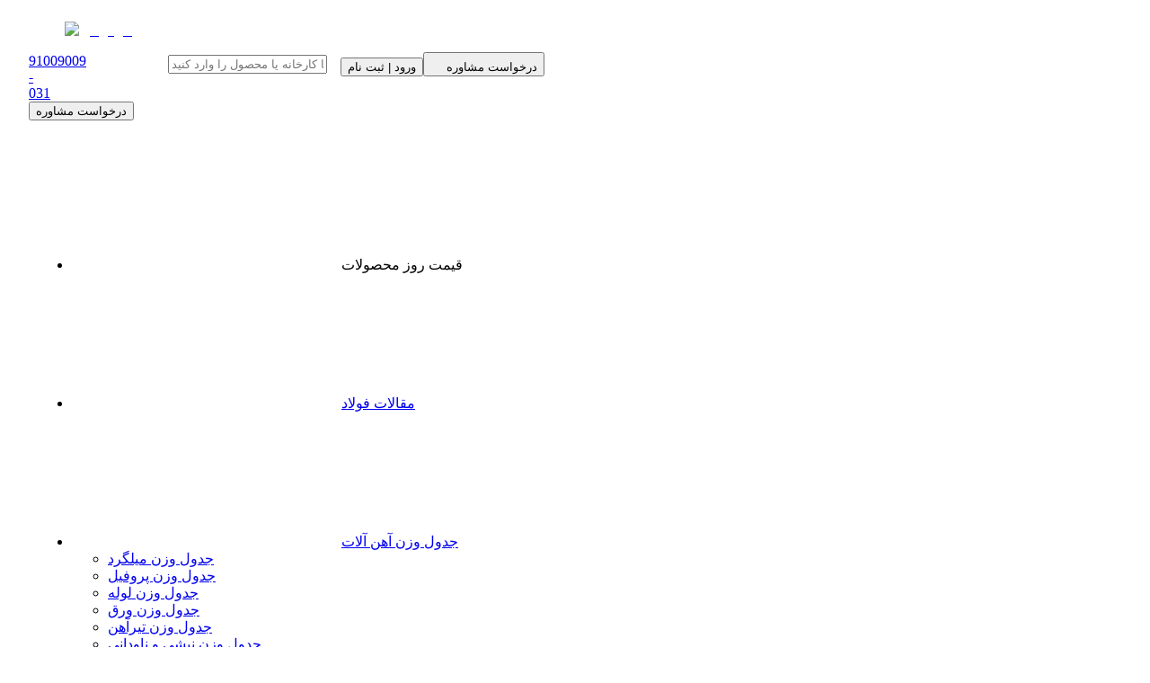

--- FILE ---
content_type: text/html; charset=utf-8
request_url: https://www.markazeahan.com/galvanized-sheet-surface-weight/
body_size: 27834
content:
<!DOCTYPE html><html lang="fa"><head><meta charSet="utf-8"/><link rel="stylesheet" href="/_next/static/css/2f63e3b7150e51d5.css" data-precedence="next"/><link rel="stylesheet" href="/_next/static/css/6b18ce2be2e0229b.css" data-precedence="next"/><link rel="stylesheet" href="/_next/static/css/a4d0b2aeacb02781.css" data-precedence="next"/><link rel="stylesheet" href="/_next/static/css/1702a6acd160da8b.css" data-precedence="next"/><link rel="stylesheet" href="/_next/static/css/5cde39474c6a1b5e.css" data-precedence="next"/><link rel="stylesheet" href="/_next/static/css/a7d65cf0c4e6ae33.css" data-precedence="next"/><link rel="stylesheet" href="/_next/static/css/162abc9537fcaca7.css" data-precedence="next"/><link rel="stylesheet" href="/_next/static/css/9c9199bf080cbf3b.css" data-precedence="next"/><link rel="preload" href="/_next/static/chunks/webpack-aa7d853fbc190dfc.js" as="script"/><link rel="preload" href="/_next/static/chunks/fd9d1056-82881664b7d96872.js" as="script"/><link rel="preload" href="/_next/static/chunks/596-16f05637a244943b.js" as="script"/><link rel="preload" href="/_next/static/chunks/main-app-8ecbbb8998d2e122.js" as="script"/><link rel="preload" as="script" href="https://www.googletagmanager.com/gtm.js?id=GTM-W6CVNG2G"/><title>وزن واحد سطح ورق گالوانیزه - ضخامت ورق های فولادی موجود در بازار | مرکزآهن</title><meta name="description" content="وزن واحد سطح ورق گاولنیزه یا سایز ورق گالوانیزه بر اساس نوع پوشش آن محاسبه می گردد. اغلب ورق ها با نام z یا ورق zf در بازار شناخته می شوند."/><meta name="viewport" content="width=device-width, initial-scale=1"/><meta name="robots" content="index, follow, max-snippet:-1, max-image-preview:large, max-video-preview:-1"/><link rel="canonical" href="https://www.markazeahan.com/galvanized-sheet-surface-weight/"/><meta property="og:title" content="وزن واحد سطح ورق گالوانیزه - مرکزآهن"/><meta property="og:description" content="ضخامت ورق های فولادی موجود در بازار هر کشوری دارای استانداردهای تولیدی خاص برای ساخت انواع محصولات فولادی می باشد که بر اساس آن جداول، ترکیبات شیمیایی،"/><meta property="og:url" content="https://www.markazeahan.com/galvanized-sheet-surface-weight/"/><meta property="og:locale" content="fa_IR"/><meta property="og:image" content="https://newapi.markazeahan.com/wp-content/uploads/2019/02/Galvanized-sheet-standard.jpg"/><meta property="og:type" content="article"/><meta name="twitter:card" content="summary_large_image"/><meta name="twitter:site" content="@markazeahan"/><meta name="twitter:creator" content="@markazeahan"/><meta name="twitter:title" content="وزن واحد سطح ورق گالوانیزه - مرکزآهن"/><meta name="twitter:description" content="ضخامت ورق های فولادی موجود در بازار هر کشوری دارای استانداردهای تولیدی خاص برای ساخت انواع محصولات فولادی می باشد که بر اساس آن جداول، ترکیبات شیمیایی،"/><meta name="twitter:image" content="https://newapi.markazeahan.com/wp-content/uploads/2019/02/Galvanized-sheet-standard.jpg"/><link rel="icon" href="/favicon.ico" type="image/x-icon" sizes="any"/><link rel="icon" href="/icon.ico?d135b399b8fb232a" type="image/x-icon" sizes="any"/><link rel="apple-touch-icon" href="/apple-icon.png?d5d5048fe795e8bf" type="image/png" sizes="512x512"/><script src="/_next/static/chunks/polyfills-78c92fac7aa8fdd8.js" noModule=""></script></head><body><div id="svgSprite"></div><style>#nprogress{pointer-events:none}#nprogress .bar{background:#29d;position:fixed;z-index:1600;top: 0;left:0;width:100%;height:3px}#nprogress .peg{display:block;position:absolute;right:0;width:100px;height:100%;box-shadow:0 0 10px #29d,0 0 5px #29d;opacity:1;-webkit-transform:rotate(3deg) translate(0px,-4px);-ms-transform:rotate(3deg) translate(0px,-4px);transform:rotate(3deg) translate(0px,-4px)}#nprogress .spinner{display:block;position:fixed;z-index:1600;top: 15px;right:15px}#nprogress .spinner-icon{width:18px;height:18px;box-sizing:border-box;border:2px solid transparent;border-top-color:#29d;border-left-color:#29d;border-radius:50%;-webkit-animation:nprogress-spinner 400ms linear infinite;animation:nprogress-spinner 400ms linear infinite}.nprogress-custom-parent{overflow:hidden;position:relative}.nprogress-custom-parent #nprogress .bar,.nprogress-custom-parent #nprogress .spinner{position:absolute}@-webkit-keyframes nprogress-spinner{0%{-webkit-transform:rotate(0deg)}100%{-webkit-transform:rotate(360deg)}}@keyframes nprogress-spinner{0%{transform:rotate(0deg)}100%{transform:rotate(360deg)}}</style><header class="header_siteHeader__dU2HM" id="site-header"><style data-emotion="css c6zlce">.css-c6zlce{width:100%;margin-left:auto;box-sizing:border-box;margin-right:auto;display:block;max-width:1336px;}@media (min-width:375px){.css-c6zlce{max-width:375px;}}@media (min-width:576px){.css-c6zlce{max-width:576px;}}@media (min-width:768px){.css-c6zlce{max-width:768px;}}@media (min-width:992px){.css-c6zlce{max-width:992px;}}@media (min-width:1200px){.css-c6zlce{max-width:1200px;}}@media (min-width:1336px){.css-c6zlce{max-width:1336px;}}</style><div class="MuiContainer-root MuiContainer-fixed MuiContainer-disableGutters css-c6zlce"><style data-emotion="css 1u72kc7">.css-1u72kc7{box-sizing:border-box;display:-webkit-box;display:-webkit-flex;display:-ms-flexbox;display:flex;-webkit-box-flex-wrap:wrap;-webkit-flex-wrap:wrap;-ms-flex-wrap:wrap;flex-wrap:wrap;width:100%;-webkit-flex-direction:row;-ms-flex-direction:row;flex-direction:row;margin-top:-8px;width:calc(100% + 8px);margin-left:-8px;-webkit-align-items:center;-webkit-box-align:center;-ms-flex-align:center;align-items:center;margin-bottom:5px;margin-top:0px;width:100%;}.css-1u72kc7>.MuiGrid-item{padding-top:8px;}.css-1u72kc7>.MuiGrid-item{padding-left:8px;}</style><div class="MuiGrid-root MuiGrid-container MuiGrid-spacing-xs-1 css-1u72kc7"><div class="header_siteHeader_logoWrapper__52BEl"><!--$!--><template data-dgst="NEXT_DYNAMIC_NO_SSR_CODE"></template><span></span><!--/$--><a style="display:flex" class="header_siteHeader_logo__zf2rS" href="/"><figure class="undefined imageItem_img__E4dk6"><img alt="مرکزآهن" title="مرکزآهن" loading="eager" width="128" height="38" decoding="async" data-nimg="1" style="color:transparent" srcSet="/_next/image/?url=https%3A%2F%2Fnewapi.markazeahan.com%2Fwp-content%2Fuploads%2F2023%2F09%2Flogo-markazeahan.png&amp;w=128&amp;q=75 1x, /_next/image/?url=https%3A%2F%2Fnewapi.markazeahan.com%2Fwp-content%2Fuploads%2F2023%2F09%2Flogo-markazeahan.png&amp;w=256&amp;q=75 2x" src="/_next/image/?url=https%3A%2F%2Fnewapi.markazeahan.com%2Fwp-content%2Fuploads%2F2023%2F09%2Flogo-markazeahan.png&amp;w=256&amp;q=75"/></figure></a><div class="header_siteHeader_callbtns__uf6_A header_siteHeader_showMobile__D7TJn"><div class="contactInfo_contact__lyEXP"><div class="contactInfo_contact__wrapper___bS3L"><a href="tel:+983191009009" class="mkzPhoneNum contactInfo_contact__phone__bpe5f" target="_blank"><div class="contactInfo_contact__number__xvKnH">91009009</div><span class="contactInfo_contact__numberSeprator__YWbSY">-</span><div class="contactInfo_contact__prenumber__njIIS">0<!-- -->31</div></a></div></div><button id="consulationMob" class="header_supportBtn_mobile___FOKt mr6  btn_btn__wVGe3 btn_btn__red___vT9X btn_btn__support__ninNF" name="درخواست مشاوره">درخواست مشاوره</button></div></div><form class="searchBox_search__ORwuq  header_siteHeader_hideMobile__YZukL" id="searchPopup"><input class="searchBox_search__input__DNJwx" placeholder="نام کارشناس یا کارخانه یا محصول را وارد کنید..." autoComplete="off" name="search" value=""/><span class="searchBox_search__icon__kF8qL searchBox_searech_Btn__Cbzii" title="مشاهده کامل نتایج"><svg width="15" height="15"><use xlink:href="#search"></use></svg></span></form><div class="header_siteHeader_contactInfo__Qopyi"><div class="header_siteHeader_btnWrapper__VfWGX"><button id="login" class="header_siteHeader_login__nNdwE header_siteHeader_hideMobile__YZukL  btn_btn__wVGe3 " name="login">ورود | ثبت نام</button><button id="consultion" class="mr10 supporter  btn_btn__wVGe3 btn_btn__red___vT9X" name="lead"><svg width="18" height="18"><use xlink:href="#supp"></use></svg>درخواست مشاوره</button></div></div></div><nav class="navbar_navbar__Y9utI"><ul><li class="navbarItem_navItem__Du47k navbarItem_navItem__hasMega__Ok9aC"><span class=""><svg class="navbarItem_navItem_icon__erTxg"><use xlink:href="#cats"></use></svg>قیمت روز محصولات</span><svg class="navbarItem_navItem_iconNavChildren__a088U" width="8" height="8"><use xlink:href="#arrow-bottom"></use></svg><!--$!--><template data-dgst="NEXT_DYNAMIC_NO_SSR_CODE"></template><span></span><!--/$--></li><li class="navbarItem_navItem__Du47k "><a class="" href="/blog/"><svg class="navbarItem_navItem_icon__erTxg"><use xlink:href="#articles"></use></svg>مقالات فولاد</a></li><li class="navbarItem_navItem__Du47k "><a class="navbarItem_navItem_hasChildren__x6HZ_" href="/iron-weight-table/"><svg class="navbarItem_navItem_icon__erTxg"><use xlink:href="#calculators"></use></svg>جدول وزن آهن آلات</a><svg width="8" height="8"><use xlink:href="#arrow-bottom"></use></svg><ul><li class="navbarItem_navItem__Du47k "><a class="" href="https://www.markazeahan.com/جدول-وزن-میلگرد/">جدول وزن میلگرد</a></li><li class="navbarItem_navItem__Du47k "><a class="" href="https://www.markazeahan.com/جدول-وزن-پروفیل/">جدول وزن پروفیل</a></li><li class="navbarItem_navItem__Du47k "><a class="" href="https://www.markazeahan.com/جدول-وزن-لوله/">جدول وزن لوله</a></li><li class="navbarItem_navItem__Du47k "><a class="" href="https://www.markazeahan.com/جدول-وزن-ورق/">جدول وزن ورق</a></li><li class="navbarItem_navItem__Du47k "><a class="" href="https://www.markazeahan.com/جدول-وزن-تیرآهن/">جدول وزن تیرآهن</a></li><li class="navbarItem_navItem__Du47k "><a class="" href="https://www.markazeahan.com/جدول-وزن-نبشی/">جدول وزن نبشی و ناودانی</a></li></ul></li><li class="navbarItem_navItem__Du47k "><a class="" href="https://www.markazeahan.com/transport/"><svg class="navbarItem_navItem_icon__erTxg"><use xlink:href="#export"></use></svg>هزینه حمل آهن آلات</a></li><li class="navbarItem_navItem__Du47k "><a class="navbarItem_navItem_hasChildren__x6HZ_" href="/expert-unit/"><svg class="navbarItem_navItem_icon__erTxg"><use xlink:href="#phone"></use></svg>ارتباط با ما</a><svg width="8" height="8"><use xlink:href="#arrow-bottom"></use></svg><ul><li class="navbarItem_navItem__Du47k "><a class="" href="/about/">درباره مرکزآهن</a></li><li class="navbarItem_navItem__Du47k "><a class="" href="https://www.markazeahan.com/jobs/">فرصت های شغلی</a></li><li class="navbarItem_navItem__Du47k "><a class="" href="https://www.markazeahan.com/voc/">صدای مشتری</a></li></ul></li><li class="navbarItem_navItem__Du47k "><a class="" href="https://www.markazeahan.com/services/"><svg class="navbarItem_navItem_icon__erTxg"><use xlink:href="#khadamat"></use></svg>خدمات مرکزآهن</a></li></ul><div class="contactInfo_contact__lyEXP"><div class="contactInfo_contact__wrapper___bS3L"><a href="tel:+983191009009" class="mkzPhoneNum contactInfo_contact__phone__bpe5f" target="_blank"><div class="contactInfo_contact__number__xvKnH">91009009</div><span class="contactInfo_contact__numberSeprator__YWbSY">-</span><div class="contactInfo_contact__prenumber__njIIS">0<!-- -->31</div></a></div></div></nav></div></header><!--$!--><template data-dgst="NEXT_DYNAMIC_NO_SSR_CODE"></template><span></span><!--/$--><div class=" siteMain" role="main"><script type="application/ld+json">{"@context":"https://schema.org","@graph":[{"@type":"Article","@id":"https://www.markazeahan.com/galvanized-sheet-surface-weight/#article","isPartOf":{"@id":"https://www.markazeahan.com/galvanized-sheet-surface-weight/"},"author":{"name":"مرکزآهن","@id":"https://www.markazeahan.com/#/schema/person/e67e58efefad88774bb149cc57fb6368"},"headline":"وزن واحد سطح ورق گالوانیزه","datePublished":"2019-02-17T08:58:17+00:00","dateModified":"2024-09-30T06:18:36+00:00","mainEntityOfPage":{"@id":"https://www.markazeahan.com/galvanized-sheet-surface-weight/"},"wordCount":26,"commentCount":0,"publisher":{"@id":"https://www.markazeahan.com/#organization"},"image":{"@id":"https://www.markazeahan.com/galvanized-sheet-surface-weight/#primaryimage"},"thumbnailUrl":"https://newapi.markazeahan.com/wp-content/uploads/2019/02/Galvanized-sheet-standard.jpg","articleSection":["مقالات ورق"],"inLanguage":"fa-IR","potentialAction":[{"@type":"CommentAction","name":"Comment","target":["https://www.markazeahan.com/galvanized-sheet-surface-weight/#respond"]}],"copyrightYear":"2019","copyrightHolder":{"@id":"https://www.markazeahan.com/#organization"}},{"@type":"WebPage","@id":"https://www.markazeahan.com/galvanized-sheet-surface-weight/","url":"https://www.markazeahan.com/galvanized-sheet-surface-weight/","name":"وزن واحد سطح ورق گالوانیزه - ضخامت ورق های فولادی موجود در بازار | مرکزآهن","isPartOf":{"@id":"https://www.markazeahan.com/#website"},"primaryImageOfPage":{"@id":"https://www.markazeahan.com/galvanized-sheet-surface-weight/#primaryimage"},"image":{"@id":"https://www.markazeahan.com/galvanized-sheet-surface-weight/#primaryimage"},"thumbnailUrl":"https://newapi.markazeahan.com/wp-content/uploads/2019/02/Galvanized-sheet-standard.jpg","datePublished":"2019-02-17T08:58:17+00:00","dateModified":"2024-09-30T06:18:36+00:00","description":"وزن واحد سطح ورق گاولنیزه یا سایز ورق گالوانیزه بر اساس نوع پوشش آن محاسبه می گردد. اغلب ورق ها با نام z یا ورق zf در بازار شناخته می شوند.","breadcrumb":{"@id":"https://www.markazeahan.com/galvanized-sheet-surface-weight/#breadcrumb"},"inLanguage":"fa-IR","potentialAction":[{"@type":"ReadAction","target":["https://www.markazeahan.com/galvanized-sheet-surface-weight/"]}]},{"@type":"ImageObject","inLanguage":"fa-IR","@id":"https://www.markazeahan.com/galvanized-sheet-surface-weight/#primaryimage","url":"https://newapi.markazeahan.com/wp-content/uploads/2019/02/Galvanized-sheet-standard.jpg","contentUrl":"https://newapi.markazeahan.com/wp-content/uploads/2019/02/Galvanized-sheet-standard.jpg","width":275,"height":200,"caption":"قیمت ورق گالوانیره"},{"@type":"BreadcrumbList","@id":"https://www.markazeahan.com/galvanized-sheet-surface-weight/#breadcrumb","itemListElement":[{"@type":"ListItem","position":1,"name":"مرکزآهن","item":"https://www.markazeahan.com/"},{"@type":"ListItem","position":2,"name":"مقالات ورق","item":"https://www.markazeahan.com/blog/steel-sheet/"},{"@type":"ListItem","position":3,"name":"وزن واحد سطح ورق گالوانیزه"}]},{"@type":"WebSite","@id":"https://www.markazeahan.com/#website","url":"https://www.markazeahan.com/","name":"مرکز آهن","description":"مرکز آهن، اعتبار آهن","publisher":{"@id":"https://www.markazeahan.com/#organization"},"alternateName":"مرکز اهن","potentialAction":[{"@type":"SearchAction","target":{"@type":"EntryPoint","urlTemplate":"https://www.markazeahan.com/search/?s={search_term_string}"},"query-input":{"@type":"PropertyValueSpecification","valueRequired":true,"valueName":"search_term_string"}}],"inLanguage":"fa-IR"},{"@type":["Organization","Place"],"@id":"https://www.markazeahan.com/#organization","name":"مرکز آهن","alternateName":"MarkazeAhan","url":"https://www.markazeahan.com/","logo":{"@id":"https://www.markazeahan.com/galvanized-sheet-surface-weight/#local-main-organization-logo"},"image":{"@id":"https://www.markazeahan.com/galvanized-sheet-surface-weight/#local-main-organization-logo"},"sameAs":["https://www.facebook.com/markazeahan","https://x.com/markazeahan","https://instagram.com/markazeahan/","https://www.linkedin.com/company/markazeahan/","https://wa.me/989132133526"],"address":{"@id":"https://www.markazeahan.com/galvanized-sheet-surface-weight/#local-main-place-address"},"geo":{"@type":"GeoCoordinates","latitude":"34.1044468","longitude":"50.1991204"},"telephone":["+983191009009","+982191009009"],"openingHoursSpecification":[{"@type":"OpeningHoursSpecification","dayOfWeek":["Saturday","Sunday","Monday","Tuesday","Wednesday","Thursday"],"opens":"08:30","closes":"22:00"},{"@type":"OpeningHoursSpecification","dayOfWeek":["Friday"],"opens":"00:00","closes":"00:00"}],"email":"info@markazeahan.com"},{"@type":"Person","@id":"https://www.markazeahan.com/#/schema/person/e67e58efefad88774bb149cc57fb6368","name":"مرکزآهن","image":{"@type":"ImageObject","inLanguage":"fa-IR","@id":"https://www.markazeahan.com/#/schema/person/image/","url":"https://secure.gravatar.com/avatar/aebe561cbb59bb63cdd17c61c58bd1880629aa293949a9232304735207fad849?s=96&r=g","contentUrl":"https://secure.gravatar.com/avatar/aebe561cbb59bb63cdd17c61c58bd1880629aa293949a9232304735207fad849?s=96&r=g","caption":"مرکزآهن"},"description":"مرکزآهن، مرجعی تخصصی و به روز برای کسب دانش و اطلاع از آخرین تحولات بازار آهن و فولاد است. با وبلاگ جامع ما، همیشه از آخرین اخبار و اطلاعات این صنعت آگاه باشید.","sameAs":["company/markazeahan/"]},{"@type":"PostalAddress","@id":"https://www.markazeahan.com/galvanized-sheet-surface-weight/#local-main-place-address","streetAddress":"خیابان امام خمینی، بعد از چهارراه شریف، نبش کوچه عدالت(81), خیابان امام خمینی، بعد از چهارراه شریف، نبش کوچه عدالت(81)","addressLocality":"اصفهان","postalCode":"8139943416","addressRegion":"ایران","addressCountry":"IR"},{"@type":"ImageObject","inLanguage":"fa-IR","@id":"https://www.markazeahan.com/galvanized-sheet-surface-weight/#local-main-organization-logo","url":"https://newapi.markazeahan.com/wp-content/uploads/2023/02/markazeahan.jpg","contentUrl":"https://newapi.markazeahan.com/wp-content/uploads/2023/02/markazeahan.jpg","width":696,"height":696,"caption":"مرکز آهن"}]}</script><style data-emotion="css c6zlce">.css-c6zlce{width:100%;margin-left:auto;box-sizing:border-box;margin-right:auto;display:block;max-width:1336px;}@media (min-width:375px){.css-c6zlce{max-width:375px;}}@media (min-width:576px){.css-c6zlce{max-width:576px;}}@media (min-width:768px){.css-c6zlce{max-width:768px;}}@media (min-width:992px){.css-c6zlce{max-width:992px;}}@media (min-width:1200px){.css-c6zlce{max-width:1200px;}}@media (min-width:1336px){.css-c6zlce{max-width:1336px;}}</style><div class="MuiContainer-root MuiContainer-fixed MuiContainer-disableGutters disable-overflow css-c6zlce"><div class="breadcrumb_breadcrumb__MHO_3"><svg width="16" height="16" class="breadcrumb_breadcrumb_icon__nxqtJ"><use xlink:href="#home"></use></svg><a class="breadcrumb_breadcrumb_item__jeChU" href="https://www.markazeahan.com/">مرکزآهن<svg width="9" height="9"><use xlink:href="#arrow-left"></use></svg></a><a class="breadcrumb_breadcrumb_item__jeChU" href="https://www.markazeahan.com/blog/steel-sheet/">مقالات ورق<svg width="9" height="9"><use xlink:href="#arrow-left"></use></svg></a><span class="breadcrumb_breadcrumb_item__jeChU">وزن واحد سطح ورق گالوانیزه</span></div></div><style data-emotion="css c6zlce">.css-c6zlce{width:100%;margin-left:auto;box-sizing:border-box;margin-right:auto;display:block;max-width:1336px;}@media (min-width:375px){.css-c6zlce{max-width:375px;}}@media (min-width:576px){.css-c6zlce{max-width:576px;}}@media (min-width:768px){.css-c6zlce{max-width:768px;}}@media (min-width:992px){.css-c6zlce{max-width:992px;}}@media (min-width:1200px){.css-c6zlce{max-width:1200px;}}@media (min-width:1336px){.css-c6zlce{max-width:1336px;}}</style><div class="MuiContainer-root MuiContainer-fixed MuiContainer-disableGutters css-c6zlce"><style data-emotion="css nofp3a">.css-nofp3a{box-sizing:border-box;display:-webkit-box;display:-webkit-flex;display:-ms-flexbox;display:flex;-webkit-box-flex-wrap:wrap;-webkit-flex-wrap:wrap;-ms-flex-wrap:wrap;flex-wrap:wrap;width:100%;-webkit-flex-direction:row;-ms-flex-direction:row;flex-direction:row;margin-top:-672px;}.css-nofp3a>.MuiGrid-item{padding-top:672px;}@media (min-width:992px){.css-nofp3a{width:calc(100% + 32px);margin-left:-32px;}.css-nofp3a>.MuiGrid-item{padding-left:32px;}}@media (min-width:1200px){.css-nofp3a{width:calc(100% + 84px);margin-left:-84px;}.css-nofp3a>.MuiGrid-item{padding-left:84px;}}</style><div class="MuiGrid-root MuiGrid-container MuiGrid-spacing-xs-84 css-nofp3a" id="containerSelectorFocus"><style data-emotion="css 1vtkk3g">.css-1vtkk3g{box-sizing:border-box;margin:0;-webkit-flex-direction:row;-ms-flex-direction:row;flex-direction:row;-webkit-flex-basis:100%;-ms-flex-preferred-size:100%;flex-basis:100%;-webkit-box-flex:0;-webkit-flex-grow:0;-ms-flex-positive:0;flex-grow:0;max-width:100%;}@media (min-width:375px){.css-1vtkk3g{-webkit-flex-basis:100%;-ms-flex-preferred-size:100%;flex-basis:100%;-webkit-box-flex:0;-webkit-flex-grow:0;-ms-flex-positive:0;flex-grow:0;max-width:100%;}}@media (min-width:576px){.css-1vtkk3g{-webkit-flex-basis:100%;-ms-flex-preferred-size:100%;flex-basis:100%;-webkit-box-flex:0;-webkit-flex-grow:0;-ms-flex-positive:0;flex-grow:0;max-width:100%;}}@media (min-width:768px){.css-1vtkk3g{-webkit-flex-basis:100%;-ms-flex-preferred-size:100%;flex-basis:100%;-webkit-box-flex:0;-webkit-flex-grow:0;-ms-flex-positive:0;flex-grow:0;max-width:100%;}}@media (min-width:992px){.css-1vtkk3g{-webkit-flex-basis:70.833333%;-ms-flex-preferred-size:70.833333%;flex-basis:70.833333%;-webkit-box-flex:0;-webkit-flex-grow:0;-ms-flex-positive:0;flex-grow:0;max-width:70.833333%;}}@media (min-width:1200px){.css-1vtkk3g{-webkit-flex-basis:70.833333%;-ms-flex-preferred-size:70.833333%;flex-basis:70.833333%;-webkit-box-flex:0;-webkit-flex-grow:0;-ms-flex-positive:0;flex-grow:0;max-width:70.833333%;}}@media (min-width:1336px){.css-1vtkk3g{-webkit-flex-basis:70.833333%;-ms-flex-preferred-size:70.833333%;flex-basis:70.833333%;-webkit-box-flex:0;-webkit-flex-grow:0;-ms-flex-positive:0;flex-grow:0;max-width:70.833333%;}}</style><div class="MuiGrid-root MuiGrid-item MuiGrid-grid-xsss-24 MuiGrid-grid-md-17 single_single_content__M8swp  css-1vtkk3g"><div class="single_single_mainBlog__aoMPl "><div class="single_single_header__tiSeF"><h1 class="single_single_title__CjmhD">وزن واحد سطح ورق گالوانیزه</h1><div class="single_single_metaContainer__0SBqC"><span class="single_single_metaItem__3mQvU"><svg width="11" height="11" class="single_single_metaItemIcon__HTFJP"><use xlink:href="#clock"></use></svg><span>1 سال پیش</span></span><span class="single_single_metaItem__3mQvU"><svg width="11" height="11" class="single_single_metaItemIcon__HTFJP"><use xlink:href="#view"></use></svg><span>4075</span>بازدید</span><a class="single_single_metaItem__3mQvU" href="#commentForm"><svg width="11" height="11" class="single_single_metaItemIcon__HTFJP"><use xlink:href="#chat"></use></svg><span>0</span>دیدگاه</a><span class="single_single_metaItem__3mQvU"><svg width="11" height="11" class="single_single_metaItemIcon__HTFJP"><use xlink:href="#star-solid"></use></svg><span>2.4</span>امتیاز<!-- --> (<!-- -->5 رای<!-- -->)</span></div></div><div class="single_single_headWrapper___L_9v"><figure class="single_single_thumb__YlWaq imageItem_img__E4dk6"><img alt="وزن واحد سطح ورق گالوانیزه" title="وزن واحد سطح ورق گالوانیزه" loading="eager" width="1200" height="628" decoding="async" data-nimg="1" style="color:transparent" srcSet="/_next/image/?url=https%3A%2F%2Fnewapi.markazeahan.com%2Fwp-content%2Fuploads%2F2019%2F02%2FGalvanized-sheet-standard.jpg&amp;w=1200&amp;q=75 1x, /_next/image/?url=https%3A%2F%2Fnewapi.markazeahan.com%2Fwp-content%2Fuploads%2F2019%2F02%2FGalvanized-sheet-standard.jpg&amp;w=3840&amp;q=75 2x" src="/_next/image/?url=https%3A%2F%2Fnewapi.markazeahan.com%2Fwp-content%2Fuploads%2F2019%2F02%2FGalvanized-sheet-standard.jpg&amp;w=3840&amp;q=75"/></figure></div><div class="single_single_contentWarpper__T68C7"><div class="toc_toc__z81L8"><div class="toc_toc_headerWrapper__4X7Qm"><svg class="toc_toc_headerWrapper_headerIcon__3gvup"><use xlink:href="#article-c"></use></svg><p class="toc_toc_headerWrapper_header__jyPB0">دسترسی سریع به محتوای این مطلب</p></div><div class="toc_toc_headTitles__gpmcU"><a href="#h-ضخامت-ورق-های-فولادی-موجود-در-بازار">ضخامت ورق های فولادی موجود در بازار</a><a href="#h-ضخامت-ورق-های-فولادی-موجود-در-بازار-0">ضخامت ورق های فولادی موجود در بازار</a><a href="#h-استاندارد-ضخامت-ورق-گالوانیزه">استاندارد ضخامت ورق گالوانیزه</a><a href="#h-مشخصات-فنی-ورق-گالوانیزه">مشخصات فنی ورق گالوانیزه</a><a href="#h-سم-شناسی-و-مضرات-ورق-گالوانیزه">سم شناسی و مضرات ورق گالوانیزه</a><a href="#h-ایمنی-و-بهداشت-در-جوشکاری">ایمنی و بهداشت در جوشکاری</a><a href="#h-ترکیبات-ورق-گالوانیزه">ترکیبات ورق گالوانیزه</a><a href="#h-کنترل-کیفی-فنی-ورق-گالوانیزه">کنترل کیفی فنی ورق گالوانیزه</a></div></div><div><div class="single_single_mainContent__MJUhG pageContent_pageContent__p3wp1" style="font-size:16px">
<h2 class="wp-block-heading" id="h-ضخامت-ورق-های-فولادی-موجود-در-بازار">ضخامت ورق های فولادی موجود در بازار</h2>



<p>هر کشوری دارای استانداردهای تولیدی خاص برای ساخت انواع محصولات فولادی می باشد که بر اساس آن جداول، ترکیبات شیمیایی، مواد اولیه، روش تولید، مشخصات، ابعاد و سایز را می توان ارزیابی و پیش بینی نمود. <a href="https://www.markazeahan.com/product-category/galvanized-sheet/">قیمت روز ورق گالوانیزه</a> نیز بر اساس استانداردهای تولیدی و فاکتورهای مذکور محاسبه می گردد. مطابق استاندارد ورق گالوانیزه و جداول آن، سطوح ورق های گالوانیزه نیز به شیوه غوطه وری پوشش داده شده و پرداخت می شوند. در ادامه نوشتار استانداردها را به شیوه تخصصی تری باز و تفسیر نموده و به تشریح کامل آن ها خواهیم پرداخت.</p>



<h3 class="wp-block-heading" id="h-ضخامت-ورق-های-فولادی-موجود-در-بازار-0">ضخامت ورق های فولادی موجود در بازار</h3>



<p>همواره باید دقت داشت که لایه محافظ ورق های گالوانیزه به دو صورت زیر پرداخت می شود.</p>



<ol class="wp-block-list">
<li>برخی ورق ها دارای لایه محافظی از جنس روی هستند که اصطلاحا ورق گالوانیزه Z نام دارند.</li>



<li>برخی دیگر از ورق ها دارای لایه ای از جنس روی-آهن هستند که اصطلاحا ZF نام دارد.</li>
</ol>



<p>ضخامت ورق و پوشش با نوع آلیاژ نیز رابطه مستقیم دارد. اغلب ضخامت ورق ها از 0.30 میلی متر الی 3 میلی متر متغیر است.</p>



<h3 class="wp-block-heading" id="h-"><img decoding="async" class="size-full wp-image-23150 aligncenter" src="https://newapi.markazeahan.com/wp-content/uploads/2019/02/steel-galvanized-plate-281197.jpg" alt="وزن استاندارد ورق گالوانیزه" width="100%" height="100%" srcset="https://newapi.markazeahan.com/wp-content/uploads/2019/02/steel-galvanized-plate-281197.jpg 1000w, https://newapi.markazeahan.com/wp-content/uploads/2019/02/steel-galvanized-plate-281197-600x166.jpg 600w, https://newapi.markazeahan.com/wp-content/uploads/2019/02/steel-galvanized-plate-281197-300x83.jpg 300w, https://newapi.markazeahan.com/wp-content/uploads/2019/02/steel-galvanized-plate-281197-768x213.jpg 768w" sizes="(max-width: 1000px) 100vw, 1000px" /></h3>



<h3 class="wp-block-heading" id="h-استاندارد-ضخامت-ورق-گالوانیزه">استاندارد ضخامت ورق گالوانیزه</h3>



<p>&nbsp;نوع نوشتار هر استاندارد بیانگر برخی مشخصات فنی محصول تولیدی می باشد به عنوان مثال در خصوص استاندارد ضخامت ورق گالوانیزه این گونه می توان اذعان داشت که:</p>



<ol class="wp-block-list">
<li>اولین حرف لاتین در نام استاندارد ورق گالوانیزه بیانگر پرداخت محصول است.</li>



<li>دومین حرف در استاندارد ورق نشان دهنده کیفیت و ظاهر ورق می باشد.</li>
</ol>



<p>به عنوان مثال مشخصه NA در ورق های Z نشان دهنده محصولی نرمال که مستقیما از خط تولید خارج شده و دارای سطحی با کیفیت معمول می باشد. در خصوص پرداخت های انجام شده بر پوشش ورق گالوانیزه، کیفیت ظاهری و سطح ورق چندین مشخصه وجود دارد که در ادامه به تشریح آن ها می پردازیم.</p>



<ul class="wp-block-list">
<li><strong>MA:</strong> مخفف عبارت minimized apangle به معنای گل ریز که مستقیما از خط تولیدی خارج گشته و فرایند مازادی روی آن صورت نگرفته است.</li>



<li><strong>MB:</strong> گل های روی این سطوح نیز ریز می باشد اما سطح ورق نسبت به موارد قبلی کمی بهبود یافته است.</li>



<li><strong>MC:</strong> ورقی به صورت گل ریز با کیفیتی بسیار مناسب که امکان رنگ آمیزی های خاص روی آن وجود دارد. (&nbsp;<a href="https://www.markazeahan.com/product-category/%D9%88%D8%B1%D9%82-%D8%B1%D9%86%DA%AF%DB%8C/">قیمت ورق رنگی</a> نسبت به ورق گالوانیزه معمول کمی بالاتر است.)</li>
</ul>



<p>در این بخش ورق های زیر را داریم.</p>



<ul class="wp-block-list">
<li><strong>RA:</strong> محصولی که دارای پوششی از جنس آهن-روی بوده و بدون فرایندهای مازاد، مستقیما از خط تولیدی خارج گشته است. سطح ظاهری این دسته از ورق ها به صورت مات و خاکستری رنگ می باشد.</li>



<li><strong>RB:</strong> این نوع ورق با پوشش ZF و کیفیتی مطلوب تر از مورد های قبلی همراه است.</li>



<li><strong>RC:</strong>&nbsp;دارای پوشش آهن-روی و کیفیتی بسیار مطلوب که قابلیت رنگ آمیزی نیز دارد.</li>
</ul>



<p>دو فاکتور مذکور یعنی کیفیت پوشش ورق گالوانیزه و سطح آن در خصوص ورق های گالوانیزه ZF نیز صدق می کند.</p>



<figure class="wp-block-video"><video controls src="https://newapi.markazeahan.com/wp-content/uploads/2019/02/galvanized-sheet-surface-weight.mp4"></video></figure>



<p>شایان ذکر است که دسته بندی های RC و دسته MC از ورق های گالوانیزه حالتی کروماته نشده دارند. بر همین اساس در صورت تمایل به کروماته شد ورق باید با راهنمایی فولادساز اقدامات مربوطه صورت گیرد. از طرفی وزن واحد سطح ورق گالوانیزه نیز بر اساس ابعاد محصول، پوشش و ضخامت آن تخمین زده می شود. برای سهولت محاسبه می توان از <a href="https://www.markazeahan.com/%D8%AC%D8%AF%D9%88%D9%84-%D9%88%D8%B2%D9%86-%D9%88%D8%B1%D9%82/">جدول وزن ورق</a> کمک گرفت.</p>



<h3 class="wp-block-heading" id="h-مشخصات-فنی-ورق-گالوانیزه">مشخصات فنی ورق گالوانیزه</h3>



<p>ورق های گالوانیزه نیز همچون سایر جامدها دارای نقطه ذوب خاص خود هستند. این دسته از محصولات در دمای بین 419 الی 450 درجه سانتیگراد به حالت مذاب می رسند حال آنکه نقطه ذوب فولاد چیزی مابین 1420 الی 1520 درجه سانتیگراد می باشد.</p>



<h3 class="wp-block-heading" id="h-سم-شناسی-و-مضرات-ورق-گالوانیزه">سم شناسی و مضرات ورق گالوانیزه</h3>



<p>به طور معمول عملیات مکانیکی متعددی همچون جوش، سوراخکاری، برش و&#8230; بر روی سطوح ورق ها صورت می پذیرد. انجام این فعالیت ها روی ورق هایی با سطوح خشک موجب متصاعد شدن غبار و گازهایی می شود که ممکن است خطر آفرین باشند. در صورتی که حین این قبیل فرایندها دمای محصول فولادی از حد استاندارد خود بالاتر رود گاز فلزات حاوی اکسید روی، آهن و منگز منتشر می گردد از طرفی احتمال خدشه دار شدن پوشش روی نیز وجود دارد.</p>



<p>این قبیل گازها از طریق مجاری تنفسی بر دستگاه تنفس&nbsp; وگوارش تاثیر گذاشته و در صورت غلیط بودن احتمال دارد موجب وارد شدن آسیب های جدی به شش و ریه گردد. در خصوص قرار گرفتن مداوم در برابر این گازهای سمی ممکن است سیستم عصبی شخص نیز دچار اختلال شود. توصیه می گردد از برخورد مداوم با پوشش ورق یا استنشاق این گونه گازها خودداری گردد. &nbsp;بر همین اساس حین جوشکاری یا سوراخ کاری ورق گالوانیزه باید از وسایل ایمنی و بهداشتی مخصوص استفاده نمود و به دمای ورق نیز توجه داشت.</p>


<div class="wp-block-image">
<figure class="aligncenter"><img loading="lazy" decoding="async" width="756" height="291" src="https://newapi.markazeahan.com/wp-content/uploads/2019/02/Galvanized-sheet-compounds.jpg" alt="ایمنی حین جوشکاری ورق" class="wp-image-23145" srcset="https://newapi.markazeahan.com/wp-content/uploads/2019/02/Galvanized-sheet-compounds.jpg 756w, https://newapi.markazeahan.com/wp-content/uploads/2019/02/Galvanized-sheet-compounds-600x231.jpg 600w, https://newapi.markazeahan.com/wp-content/uploads/2019/02/Galvanized-sheet-compounds-300x115.jpg 300w" sizes="auto, (max-width: 756px) 100vw, 756px" /></figure>
</div>


<h3 class="wp-block-heading" id="h-ایمنی-و-بهداشت-در-جوشکاری">ایمنی و بهداشت در جوشکاری</h3>



<p>در صورت تماس با گازهای آلوده یا استنشاق آن نکات ایمنی زیر را دنبال کنید:</p>



<ul class="wp-block-list">
<li><strong>چشم ها:</strong> در صورت تماس آلودگی با چشم، بهتر است چشم و اطراف پلک را با آب گرم شستشو داد. این کار را به مدت 20 دقیقه انجام دهید.</li>



<li><strong>تماس آلودگی با پوست:</strong> در صورتی که پوست به واسطه تماس با براده یا آلودگی های ناشی از جوشکاری دچار حساسیت شد بهتر است محل را با آب گرم و صابون شستشو دهید. در صورت بریدگی پوست نیز ابتدا محل برش را ضد عفونی نموده سپس از روش های درمان معمول کمک بگیرید.</li>



<li><strong>استنشاق گازهای سمی:</strong> در صورت استنشاق گازهای ناشی از جوش یا سوراخکاری ورق، بهتر است شخص مسموم را به هوای آزاد منتقل نموده در صورت وخیم بودن وضعیت عمل تنفس مصنوعی صورت گیرد. در شرایط وخیم استفاده از کپسول های اکسیژن و کمک گرفتن از اورژانس توصیه می گردد.</li>



<li><strong>خوردن براده:</strong> در صورت خورده شدن ضایعات یا براده محصول، باید 4-2 لیوان مایعاتی چون آب یا شیر نوشیده شود. در صورت هوشیار نبودن شخص مسموم از رقیق نمودن محتوای معده پرهیز گردد و تنها از پزشک معالج کمک گرفته شود.</li>
</ul>



<h3 class="wp-block-heading" id="h-ترکیبات-ورق-گالوانیزه">ترکیبات ورق گالوانیزه</h3>



<p>اصولا از فولادهای کم کربن در ساخت چنین محصولاتی بهره گرفته می شود در فاز بعدی پوششی از جنس روی یا ترکیب روی و آهن به میزان 8 الی 12 درصد سطح ان را فرا می گیرد. به این شیوه غوطه وری داغ گفته می شود که در میان فولادسازان ایرانی رواج دارد. ممکن است در پوشش ورق گالوانیزه حدود 0.01 درصد ترکیب آنتیموان مشاهده گردد در برخی موارد نیز به صورت ناخواسته احتمال دارد مقدار بسیار کمی سرب از محیط وارد ترکیبات شیمیایی محصول گردد که در آنالیز شیمیایی ترکیبات تشکیل دهنده می توان درصد دقیق این مقادیر را تخمین زد. ورق های کروماته علاوه بر ترکیبات شیمیایی رایج دارای عناصری از جمله فسفات، کرومات و تیتانیوم هستند.</p>


<div class="wp-block-image">
<figure class="aligncenter"><img loading="lazy" decoding="async" width="330" height="327" src="https://newapi.markazeahan.com/wp-content/uploads/2019/02/Galvanized-sheet-material.jpg" alt="ترکیبات شیمیایی ورق گالوانیزه" class="wp-image-23144" srcset="https://newapi.markazeahan.com/wp-content/uploads/2019/02/Galvanized-sheet-material.jpg 330w, https://newapi.markazeahan.com/wp-content/uploads/2019/02/Galvanized-sheet-material-100x100.jpg 100w, https://newapi.markazeahan.com/wp-content/uploads/2019/02/Galvanized-sheet-material-55x55.jpg 55w, https://newapi.markazeahan.com/wp-content/uploads/2019/02/Galvanized-sheet-material-150x150.jpg 150w, https://newapi.markazeahan.com/wp-content/uploads/2019/02/Galvanized-sheet-material-300x297.jpg 300w" sizes="auto, (max-width: 330px) 100vw, 330px" /></figure>
</div>


<h3 class="wp-block-heading" id="h-کنترل-کیفی-فنی-ورق-گالوانیزه">کنترل کیفی فنی ورق گالوانیزه</h3>



<p>پوشش روی ورق و همچنین انجام فرایندهای حفاظتی موجب افزایش طول عمر ورق شده و از فرسایش زود هنگام و ایجاد شوره و سفیدک روی سطوح محصول مانعت به عمل خواهد آورد. اصولا ورق های گالوانیزه به دو حالت کروماته شده و کروماته نشده در انبارها یافت می شوند.&nbsp;انجام چنین فرایندهایی روند رنگ آمیزی و میزان چسبندگی سطح ورق را به طور چشم گری تحت تاثیر قرار می دهد. در صورتی که ورق کرومات نشده باشد بهتر است آن را به صورت روغنی سفارش داد زیرا در شرایط مرطوب انبارداری دوام بهتری خواهد داشت.</p>
</div></div></div></div><style data-emotion="css rfnosa">.css-rfnosa{box-sizing:border-box;-webkit-flex-direction:row;-ms-flex-direction:row;flex-direction:row;}</style><div class="MuiGrid-root css-rfnosa"><div class="ratingPost_ratingWrapper__hjlA4"><div class="ratingPost_rating__D69gV"><label><svg width="25" height="25" class="ratingPost_rateStar__PbjKG ratingPost_filledOut__khken "><use xlink:href="#star-solid"></use></svg><input class="ratingPost_ratingStarInput__MLLMC" type="checkbox" name="rating" value="1"/></label><label><svg width="25" height="25" class="ratingPost_rateStar__PbjKG ratingPost_filledOut__khken "><use xlink:href="#star-solid"></use></svg><input class="ratingPost_ratingStarInput__MLLMC" type="checkbox" name="rating" value="2"/></label><label><svg width="25" height="25" class="ratingPost_rateStar__PbjKG ratingPost_filledOut__khken "><use xlink:href="#star-solid"></use></svg><input class="ratingPost_ratingStarInput__MLLMC" type="checkbox" name="rating" value="3"/></label><label><svg width="25" height="25" class="ratingPost_rateStar__PbjKG ratingPost_filledOut__khken "><use xlink:href="#star-solid"></use></svg><input class="ratingPost_ratingStarInput__MLLMC" type="checkbox" name="rating" value="4"/></label><label><svg width="25" height="25" class="ratingPost_rateStar__PbjKG ratingPost_filledOut__khken "><use xlink:href="#star-solid"></use></svg><input class="ratingPost_ratingStarInput__MLLMC" type="checkbox" name="rating" value="5"/></label></div></div></div><a href="https://www.markazeahan.com/"><figure class="single_single_author_box_top_banner__0y6XZ imageItem_img__E4dk6"><img alt="قیمت آهن" title="قیمت آهن" loading="eager" width="930" height="150" decoding="async" data-nimg="1" style="color:transparent" srcSet="/_next/image/?url=https%3A%2F%2Fnewapi.markazeahan.com%2Fwp-content%2Fuploads%2F2025%2F09%2FView-daily-iron-price-img.webp&amp;w=1080&amp;q=75 1x, /_next/image/?url=https%3A%2F%2Fnewapi.markazeahan.com%2Fwp-content%2Fuploads%2F2025%2F09%2FView-daily-iron-price-img.webp&amp;w=1920&amp;q=75 2x" src="/_next/image/?url=https%3A%2F%2Fnewapi.markazeahan.com%2Fwp-content%2Fuploads%2F2025%2F09%2FView-daily-iron-price-img.webp&amp;w=1920&amp;q=75"/></figure></a><div class="authorBox_authorBox__M2koK"><div class="authorBox_authorBox_header__GosH8">نویسنده:<!-- --> <span>مرکزآهن</span></div><div class="authorBox_authorBox_content__obNHf"><figure class="authorBox_authorBox_imgContent__tfOEu imageItem_img__E4dk6"><img alt="مرکزآهن" title="مرکزآهن" loading="lazy" width="50" height="50" decoding="async" data-nimg="1" style="color:transparent" srcSet="/_next/image/?url=https%3A%2F%2Fsecure.gravatar.com%2Favatar%2Faebe561cbb59bb63cdd17c61c58bd1880629aa293949a9232304735207fad849%3Fs%3D96%26r%3Dg&amp;w=64&amp;q=75 1x, /_next/image/?url=https%3A%2F%2Fsecure.gravatar.com%2Favatar%2Faebe561cbb59bb63cdd17c61c58bd1880629aa293949a9232304735207fad849%3Fs%3D96%26r%3Dg&amp;w=128&amp;q=75 2x" src="/_next/image/?url=https%3A%2F%2Fsecure.gravatar.com%2Favatar%2Faebe561cbb59bb63cdd17c61c58bd1880629aa293949a9232304735207fad849%3Fs%3D96%26r%3Dg&amp;w=128&amp;q=75"/></figure><p>مرکزآهن، مرجعی تخصصی و به روز برای کسب دانش و اطلاع از آخرین تحولات بازار آهن و فولاد است. با وبلاگ جامع ما، همیشه از آخرین اخبار و اطلاعات این صنعت آگاه باشید.</p></div><div class="authorBox_authorBox_footer__yDZh_"><a href="https://linkedin.com/company/markazeahan/"><svg width="20" height="20"><use xlink:href="#linkedin"></use></svg></a></div></div></div><style data-emotion="css 127ovay">.css-127ovay{box-sizing:border-box;margin:0;-webkit-flex-direction:row;-ms-flex-direction:row;flex-direction:row;-webkit-flex-basis:100%;-ms-flex-preferred-size:100%;flex-basis:100%;-webkit-box-flex:0;-webkit-flex-grow:0;-ms-flex-positive:0;flex-grow:0;max-width:100%;}@media (min-width:375px){.css-127ovay{-webkit-flex-basis:100%;-ms-flex-preferred-size:100%;flex-basis:100%;-webkit-box-flex:0;-webkit-flex-grow:0;-ms-flex-positive:0;flex-grow:0;max-width:100%;}}@media (min-width:576px){.css-127ovay{-webkit-flex-basis:100%;-ms-flex-preferred-size:100%;flex-basis:100%;-webkit-box-flex:0;-webkit-flex-grow:0;-ms-flex-positive:0;flex-grow:0;max-width:100%;}}@media (min-width:768px){.css-127ovay{-webkit-flex-basis:100%;-ms-flex-preferred-size:100%;flex-basis:100%;-webkit-box-flex:0;-webkit-flex-grow:0;-ms-flex-positive:0;flex-grow:0;max-width:100%;}}@media (min-width:992px){.css-127ovay{-webkit-flex-basis:29.166667%;-ms-flex-preferred-size:29.166667%;flex-basis:29.166667%;-webkit-box-flex:0;-webkit-flex-grow:0;-ms-flex-positive:0;flex-grow:0;max-width:29.166667%;}}@media (min-width:1200px){.css-127ovay{-webkit-flex-basis:29.166667%;-ms-flex-preferred-size:29.166667%;flex-basis:29.166667%;-webkit-box-flex:0;-webkit-flex-grow:0;-ms-flex-positive:0;flex-grow:0;max-width:29.166667%;}}@media (min-width:1336px){.css-127ovay{-webkit-flex-basis:29.166667%;-ms-flex-preferred-size:29.166667%;flex-basis:29.166667%;-webkit-box-flex:0;-webkit-flex-grow:0;-ms-flex-positive:0;flex-grow:0;max-width:29.166667%;}}</style><div class="MuiGrid-root MuiGrid-item MuiGrid-grid-xsss-24 MuiGrid-grid-md-7 css-127ovay"><div class="single_single_sideContent__HEKX7"><aside style="padding-bottom:0"><a href="https://www.markazeahan.com/product-category/%D9%88%D8%B1%D9%82/"><figure class="single_single_sideAdBanner__Uirnt imageItem_img__E4dk6"><img alt="قیمت ورق آهن" title="قیمت ورق آهن" loading="eager" width="320" height="320" decoding="async" data-nimg="1" style="color:transparent" srcSet="/_next/image/?url=https%3A%2F%2Fnewapi.markazeahan.com%2Fwp-content%2Fuploads%2F2025%2F07%2FIron-sheet-price-banner.gif&amp;w=384&amp;q=75 1x, /_next/image/?url=https%3A%2F%2Fnewapi.markazeahan.com%2Fwp-content%2Fuploads%2F2025%2F07%2FIron-sheet-price-banner.gif&amp;w=640&amp;q=75 2x" src="/_next/image/?url=https%3A%2F%2Fnewapi.markazeahan.com%2Fwp-content%2Fuploads%2F2025%2F07%2FIron-sheet-price-banner.gif&amp;w=640&amp;q=75"/></figure></a><div><div class="relatedPostSide_relatedPostSide_title__Z9NUh"><svg class="relatedPostSide_relatedPostSide_titleIcon__3ga7v"><use xlink:href="#article"></use></svg><span> مرتبط</span></div><ul class="relatedPostSide_relatedPostSide_list__cYPhT"><li class="relatedPostSide_relatedPostSide_list_postListItem__Mjnez"><a title="چدن سخت تر است یا استیل؟ مقایسه علمی و کاربردی" href="/cast-iron-vs-stainless-steel-hardness/"><img alt="چدن سخت تر است یا استیل؟ مقایسه علمی و کاربردی" loading="lazy" width="100" height="70" decoding="async" data-nimg="1" class="relatedPostSide_relatedPostSide_thumb__Bfv69" style="color:transparent" srcSet="/_next/image/?url=https%3A%2F%2Fnewapi.markazeahan.com%2Fwp-content%2Fuploads%2F2026%2F01%2Fcast-iron-vs-steel-scientific-and-practical-comparison-img-320x228.webp&amp;w=128&amp;q=75 1x, /_next/image/?url=https%3A%2F%2Fnewapi.markazeahan.com%2Fwp-content%2Fuploads%2F2026%2F01%2Fcast-iron-vs-steel-scientific-and-practical-comparison-img-320x228.webp&amp;w=256&amp;q=75 2x" src="/_next/image/?url=https%3A%2F%2Fnewapi.markazeahan.com%2Fwp-content%2Fuploads%2F2026%2F01%2Fcast-iron-vs-steel-scientific-and-practical-comparison-img-320x228.webp&amp;w=256&amp;q=75"/>چدن سخت تر است یا استیل؟ مقایسه علمی و کاربردی</a></li><li class="relatedPostSide_relatedPostSide_list_postListItem__Mjnez"><a title="کاتر بتن بر چیست؟ کاربردهای دستگاه برش بتن" href="/concrete-cutter/"><img alt="کاتر بتن بر چیست؟ کاربردهای دستگاه برش بتن" loading="lazy" width="100" height="70" decoding="async" data-nimg="1" class="relatedPostSide_relatedPostSide_thumb__Bfv69" style="color:transparent" srcSet="/_next/image/?url=https%3A%2F%2Fnewapi.markazeahan.com%2Fwp-content%2Fuploads%2F2026%2F01%2Fconcrete-cutter-guide-img-320x228.webp&amp;w=128&amp;q=75 1x, /_next/image/?url=https%3A%2F%2Fnewapi.markazeahan.com%2Fwp-content%2Fuploads%2F2026%2F01%2Fconcrete-cutter-guide-img-320x228.webp&amp;w=256&amp;q=75 2x" src="/_next/image/?url=https%3A%2F%2Fnewapi.markazeahan.com%2Fwp-content%2Fuploads%2F2026%2F01%2Fconcrete-cutter-guide-img-320x228.webp&amp;w=256&amp;q=75"/>کاتر بتن بر چیست؟ کاربردهای دستگاه برش بتن</a></li><li class="relatedPostSide_relatedPostSide_list_postListItem__Mjnez"><a title="تفاوت سیمان و بتن چیست؟ از کاربرد تا مقاومت" href="/difference-cement-concrete/"><img alt="تفاوت سیمان و بتن چیست؟ از کاربرد تا مقاومت" loading="lazy" width="100" height="70" decoding="async" data-nimg="1" class="relatedPostSide_relatedPostSide_thumb__Bfv69" style="color:transparent" srcSet="/_next/image/?url=https%3A%2F%2Fnewapi.markazeahan.com%2Fwp-content%2Fuploads%2F2026%2F01%2FDifference-between-cement-and-concrete-img-320x228.webp&amp;w=128&amp;q=75 1x, /_next/image/?url=https%3A%2F%2Fnewapi.markazeahan.com%2Fwp-content%2Fuploads%2F2026%2F01%2FDifference-between-cement-and-concrete-img-320x228.webp&amp;w=256&amp;q=75 2x" src="/_next/image/?url=https%3A%2F%2Fnewapi.markazeahan.com%2Fwp-content%2Fuploads%2F2026%2F01%2FDifference-between-cement-and-concrete-img-320x228.webp&amp;w=256&amp;q=75"/>تفاوت سیمان و بتن چیست؟ از کاربرد تا مقاومت</a></li><li class="relatedPostSide_relatedPostSide_list_postListItem__Mjnez"><a title="آشنایی با دستگاه رول فرمینگ و کاربردها" href="/rolling-forming-machine/"><img alt="آشنایی با دستگاه رول فرمینگ و کاربردها" loading="lazy" width="100" height="70" decoding="async" data-nimg="1" class="relatedPostSide_relatedPostSide_thumb__Bfv69" style="color:transparent" srcSet="/_next/image/?url=https%3A%2F%2Fnewapi.markazeahan.com%2Fwp-content%2Fuploads%2F2026%2F01%2Frolling-forming-machine-img-320x228.webp&amp;w=128&amp;q=75 1x, /_next/image/?url=https%3A%2F%2Fnewapi.markazeahan.com%2Fwp-content%2Fuploads%2F2026%2F01%2Frolling-forming-machine-img-320x228.webp&amp;w=256&amp;q=75 2x" src="/_next/image/?url=https%3A%2F%2Fnewapi.markazeahan.com%2Fwp-content%2Fuploads%2F2026%2F01%2Frolling-forming-machine-img-320x228.webp&amp;w=256&amp;q=75"/>آشنایی با دستگاه رول فرمینگ و کاربردها</a></li><li class="relatedPostSide_relatedPostSide_list_postListItem__Mjnez"><a title="خوردگی بین‌ دانه‌ ای چیست؟ علل و روش‌ های تشخیص" href="/grain-boundaries/"><img alt="خوردگی بین‌ دانه‌ ای چیست؟ علل و روش‌ های تشخیص" loading="lazy" width="100" height="70" decoding="async" data-nimg="1" class="relatedPostSide_relatedPostSide_thumb__Bfv69" style="color:transparent" srcSet="/_next/image/?url=https%3A%2F%2Fnewapi.markazeahan.com%2Fwp-content%2Fuploads%2F2026%2F01%2FGrain-Boundaries-img-320x228.webp&amp;w=128&amp;q=75 1x, /_next/image/?url=https%3A%2F%2Fnewapi.markazeahan.com%2Fwp-content%2Fuploads%2F2026%2F01%2FGrain-Boundaries-img-320x228.webp&amp;w=256&amp;q=75 2x" src="/_next/image/?url=https%3A%2F%2Fnewapi.markazeahan.com%2Fwp-content%2Fuploads%2F2026%2F01%2FGrain-Boundaries-img-320x228.webp&amp;w=256&amp;q=75"/>خوردگی بین‌ دانه‌ ای چیست؟ علل و روش‌ های تشخیص</a></li><li class="relatedPostSide_relatedPostSide_list_postListItem__Mjnez"><a title="راهکارهایی برای کاهش وزن ساختمان؛ 13 روش موثر" href="/building-weight-reduction-solutions/"><img alt="راهکارهایی برای کاهش وزن ساختمان؛ 13 روش موثر" loading="lazy" width="100" height="70" decoding="async" data-nimg="1" class="relatedPostSide_relatedPostSide_thumb__Bfv69" style="color:transparent" srcSet="/_next/image/?url=https%3A%2F%2Fnewapi.markazeahan.com%2Fwp-content%2Fuploads%2F2026%2F01%2Fbuilding-weight-reduction-solutions-img-320x228.webp&amp;w=128&amp;q=75 1x, /_next/image/?url=https%3A%2F%2Fnewapi.markazeahan.com%2Fwp-content%2Fuploads%2F2026%2F01%2Fbuilding-weight-reduction-solutions-img-320x228.webp&amp;w=256&amp;q=75 2x" src="/_next/image/?url=https%3A%2F%2Fnewapi.markazeahan.com%2Fwp-content%2Fuploads%2F2026%2F01%2Fbuilding-weight-reduction-solutions-img-320x228.webp&amp;w=256&amp;q=75"/>راهکارهایی برای کاهش وزن ساختمان؛ 13 روش موثر</a></li><li class="relatedPostSide_relatedPostSide_list_postListItem__Mjnez"><a title="بتن رنگی چیست؟ انواع، کاربردها و مزایا" href="/colored-concrete/"><img alt="بتن رنگی چیست؟ انواع، کاربردها و مزایا" loading="lazy" width="100" height="70" decoding="async" data-nimg="1" class="relatedPostSide_relatedPostSide_thumb__Bfv69" style="color:transparent" srcSet="/_next/image/?url=https%3A%2F%2Fnewapi.markazeahan.com%2Fwp-content%2Fuploads%2F2026%2F01%2FColored-concrete-img-320x228.webp&amp;w=128&amp;q=75 1x, /_next/image/?url=https%3A%2F%2Fnewapi.markazeahan.com%2Fwp-content%2Fuploads%2F2026%2F01%2FColored-concrete-img-320x228.webp&amp;w=256&amp;q=75 2x" src="/_next/image/?url=https%3A%2F%2Fnewapi.markazeahan.com%2Fwp-content%2Fuploads%2F2026%2F01%2FColored-concrete-img-320x228.webp&amp;w=256&amp;q=75"/>بتن رنگی چیست؟ انواع، کاربردها و مزایا</a></li><li class="relatedPostSide_relatedPostSide_list_postListItem__Mjnez"><a title="فرق تراس و بالکن و ایوان چیست؟ بررسی کامل" href="/difference-terrace-balcony-veranda/"><img alt="فرق تراس و بالکن و ایوان چیست؟ بررسی کامل" loading="lazy" width="100" height="70" decoding="async" data-nimg="1" class="relatedPostSide_relatedPostSide_thumb__Bfv69" style="color:transparent" srcSet="/_next/image/?url=https%3A%2F%2Fnewapi.markazeahan.com%2Fwp-content%2Fuploads%2F2026%2F01%2Fdifference-between-a-terrace-balcony-and-veranda_img-320x228.webp&amp;w=128&amp;q=75 1x, /_next/image/?url=https%3A%2F%2Fnewapi.markazeahan.com%2Fwp-content%2Fuploads%2F2026%2F01%2Fdifference-between-a-terrace-balcony-and-veranda_img-320x228.webp&amp;w=256&amp;q=75 2x" src="/_next/image/?url=https%3A%2F%2Fnewapi.markazeahan.com%2Fwp-content%2Fuploads%2F2026%2F01%2Fdifference-between-a-terrace-balcony-and-veranda_img-320x228.webp&amp;w=256&amp;q=75"/>فرق تراس و بالکن و ایوان چیست؟ بررسی کامل</a></li></ul></div></aside></div></div></div><div class="single_single_toTop__A4b5Q "><svg width="16" height="16"><use xlink:href="#arrow-long-top"></use></svg></div><div><div class="MuiContainer-root MuiContainer-fixed MuiContainer-disableGutters commentsForm_commentForm__EXDbs commentsForm_commentForm_noComment__ABf4A css-c6zlce"><form id="commentForm"><div class="commentsForm_commentForm_title__h5gFL"><div class="commentsForm_commentForm_titleRight__gRiv5"><span><svg width="32" height="32" class="commentsForm_commentForm_titleRightIcon__Yn_zI"><use xlink:href="#qoute2"></use></svg>سوالات و نظرات کاربران</span>شما کاربران عزیز میتوانید نظرات و سوالات خود را در این بخش ثبت کنید</div></div><div class="commentsForm_commentForm_inputWrapper__3gPrL"><div class="input_input__w1Hh4  
        commentsForm_commentForm_phoneInput__o8NUZ
        
        "><span class="input_input_wrapperInput__7lZHK"><svg class="input_input_icon__Ru1qz" width="17" height="17"><use xlink:href="#user-o"></use></svg><input class="input_input_field__3TuIu " type="text" placeholder="نام و نام خانوادگی" name="full_name"/></span></div><div class="input_input__w1Hh4  
        commentsForm_commentForm_phoneInput__o8NUZ
        
        "><span class="input_input_wrapperInput__7lZHK"><svg class="input_input_icon__Ru1qz" width="17" height="17"><use xlink:href="#call3"></use></svg><input class="input_input_field__3TuIu " type="text" placeholder="شماره تماس (اختیاری)" autoComplete="off" name="phone" value=""/></span></div></div><textarea class="commentsForm_commentForm_text__iolFo" placeholder="متن خود را اینجا وارد نمایید ..." name="comment"></textarea><div class="commentsForm_captcha__qwRrF"><div><div class="captcha_canvasWrapper__vw5R9"><canvas width="150" height="80"></canvas><span class="captcha_canvasWrapper_reload__yQLKj"><svg width="15" height="15"><use xlink:href="#loop2"></use></svg> بارگذاری مجدد</span></div><div class="captcha_captcha__CzpH8"><input class="captcha_input__MLuLF" placeholder="عدد داخل تصویر"/></div></div></div><div class="commentsForm_commentForm_footer__sAs8o"><button type="submit" id="insertComment" class="commentsForm_commentForm_Submit__g6Mct  btn_btn__wVGe3 ">ارسال نظر</button></div></form></div></div></div><script type="application/ld+json">
            {
              "@context": "https://schema.org/",
              "@type": "Review",
              "itemReviewed":{
                           "@type": "CreativeWorkSeries",
                           "image": "https://newapi.markazeahan.com/wp-content/uploads/2019/02/Galvanized-sheet-standard.jpg",
                           "name": "وزن واحد سطح ورق گالوانیزه"
                    },
              "AggregateRating": {
                           "@type": "AggregateRating",
                           "ratingValue": "2.4",
                           "reviewCount": "5"
                    },
              "author": {
                          "@type": "Person",
                          "name": "https://www.facebook.com/markazeahan"
                    },
              "publisher": {
                          "@type": "Organization",
                          "name": "مرکز آهن"
                    },
              "dateModified": "2024-09-30T06:18:36+00:00"
        }
              </script></div><footer class="footer_siteFooter___zeIz" id="site-footer"><style data-emotion="css c6zlce">.css-c6zlce{width:100%;margin-left:auto;box-sizing:border-box;margin-right:auto;display:block;max-width:1336px;}@media (min-width:375px){.css-c6zlce{max-width:375px;}}@media (min-width:576px){.css-c6zlce{max-width:576px;}}@media (min-width:768px){.css-c6zlce{max-width:768px;}}@media (min-width:992px){.css-c6zlce{max-width:992px;}}@media (min-width:1200px){.css-c6zlce{max-width:1200px;}}@media (min-width:1336px){.css-c6zlce{max-width:1336px;}}</style><div class="MuiContainer-root MuiContainer-fixed MuiContainer-disableGutters css-c6zlce"><div class="footer_siteFooter__ContactUs__ojcga"><a class="footer_siteFooter__ContactUsTitle__WsRpT" href="/expert-unit/"><em class="footer_siteFooter__ContactUsTitle_item__jdi3A">ارتباط باما</em>Contact Us</a><ul class="footer_siteFooter__ContactUsContent__gSino"><li class="footer_siteFooter__ContactUsItem__FqHxI footer_siteFooter__ContactUsItemAddress__n3Xaw"><span class="footer_siteFooter__ContactUsContentIcon__IeQis"><svg class="footer_siteFooter__ContactUsIcon__NfGKK"><use xlink:href="#loc"></use></svg></span><span class="footer_siteFooter__ContactUsTxt__CiD_l">آدرس <!-- -->اصفهان<!-- -->:</span><span class="footer_siteFooter__ContactUsDesc__DdVPE">خیابان امام خمینی، بعد از چهارراه شریف، نبش کوچه عدالت(81)، مجتمع تخصصی مرکزآهن</span></li><li class="footer_siteFooter__ContactUsItem__FqHxI"><span class="footer_siteFooter__ContactUsContentIcon__IeQis"><svg class="footer_siteFooter__ContactUsIcon__NfGKK"><use xlink:href="#call4"></use></svg></span><span class="footer_siteFooter__ContactUsTxt__CiD_l">شماره تماس<!-- -->:</span><div class="footer_siteFooter__ContactUsDesc__DdVPE footer_siteFooter_hasSeparator__9Z630"><a target="_blank" class="mkzPhoneNum" href="tel:+983191009009">0<!-- -->31<!-- -->91009009</a></div></li></ul></div></div><style data-emotion="css c6zlce">.css-c6zlce{width:100%;margin-left:auto;box-sizing:border-box;margin-right:auto;display:block;max-width:1336px;}@media (min-width:375px){.css-c6zlce{max-width:375px;}}@media (min-width:576px){.css-c6zlce{max-width:576px;}}@media (min-width:768px){.css-c6zlce{max-width:768px;}}@media (min-width:992px){.css-c6zlce{max-width:992px;}}@media (min-width:1200px){.css-c6zlce{max-width:1200px;}}@media (min-width:1336px){.css-c6zlce{max-width:1336px;}}</style><div class="MuiContainer-root MuiContainer-fixed MuiContainer-disableGutters footer_siteFooter_footerWrapper__GZn2_ css-c6zlce"><style data-emotion="css h8u60o">.css-h8u60o{box-sizing:border-box;display:-webkit-box;display:-webkit-flex;display:-ms-flexbox;display:flex;-webkit-box-flex-wrap:wrap;-webkit-flex-wrap:wrap;-ms-flex-wrap:wrap;flex-wrap:wrap;width:100%;-webkit-flex-direction:row;-ms-flex-direction:row;flex-direction:row;margin-top:-14.4px;padding:0 5px;}.css-h8u60o>.MuiGrid-item{padding-top:14.4px;}</style><div class="MuiGrid-root MuiGrid-container css-h8u60o"><style data-emotion="css 17eex5n">.css-17eex5n{box-sizing:border-box;margin:0;-webkit-flex-direction:row;-ms-flex-direction:row;flex-direction:row;display:-webkit-box;display:-webkit-flex;display:-ms-flexbox;display:flex;-webkit-flex-direction:column;-ms-flex-direction:column;flex-direction:column;}@media (min-width:768px){.css-17eex5n{-webkit-flex-basis:50%;-ms-flex-preferred-size:50%;flex-basis:50%;-webkit-box-flex:0;-webkit-flex-grow:0;-ms-flex-positive:0;flex-grow:0;max-width:50%;}}@media (min-width:992px){.css-17eex5n{-webkit-flex-basis:33.333333%;-ms-flex-preferred-size:33.333333%;flex-basis:33.333333%;-webkit-box-flex:0;-webkit-flex-grow:0;-ms-flex-positive:0;flex-grow:0;max-width:33.333333%;}}@media (min-width:1200px){.css-17eex5n{-webkit-flex-basis:33.333333%;-ms-flex-preferred-size:33.333333%;flex-basis:33.333333%;-webkit-box-flex:0;-webkit-flex-grow:0;-ms-flex-positive:0;flex-grow:0;max-width:33.333333%;}}@media (min-width:1336px){.css-17eex5n{-webkit-flex-basis:33.333333%;-ms-flex-preferred-size:33.333333%;flex-basis:33.333333%;-webkit-box-flex:0;-webkit-flex-grow:0;-ms-flex-positive:0;flex-grow:0;max-width:33.333333%;}}</style><div class="MuiGrid-root MuiGrid-item MuiGrid-grid-sm-12 MuiGrid-grid-md-8 css-17eex5n"><div class="footer_siteFooter__logoMain__89ZSY"><a style="display:flex" href="/"><figure class="undefined imageItem_img__E4dk6"><img alt="مرکزآهن" title="مرکزآهن" loading="eager" width="128" height="38" decoding="async" data-nimg="1" style="color:transparent" srcSet="/_next/image/?url=https%3A%2F%2Fnewapi.markazeahan.com%2Fwp-content%2Fuploads%2F2023%2F09%2Flogo-markazeahan.png&amp;w=128&amp;q=75 1x, /_next/image/?url=https%3A%2F%2Fnewapi.markazeahan.com%2Fwp-content%2Fuploads%2F2023%2F09%2Flogo-markazeahan.png&amp;w=256&amp;q=75 2x" src="/_next/image/?url=https%3A%2F%2Fnewapi.markazeahan.com%2Fwp-content%2Fuploads%2F2023%2F09%2Flogo-markazeahan.png&amp;w=256&amp;q=75"/></figure></a></div><div class="footer_siteFooter__desc__RLxBL">مرکزآهن با نام تجاری آهن سجاد مهر سپاهان بیش از 30 سال است که فعالیت خود در زمینه خرید و فروش آهن‌آلات آغاز کرده است. این مجموعه توانست با تلاش بی‌وقفه و سرلوحه قرار دادن شعار صداقت در عملکرد و خدمت به مشتریان به عنوان برترین در این عرصه شناخته شود. تلاش می‌شود همگام با گسترش و توسعه آهن‌آلات و پروژه‌های عظیم ملی در سراسر کشور سهمی در پیشبرد اهداف صنعتی و اقتصادی ایران عزیزمان داشته باشیم.</div></div><style data-emotion="css 8lbbu3">.css-8lbbu3{box-sizing:border-box;margin:0;-webkit-flex-direction:row;-ms-flex-direction:row;flex-direction:row;-webkit-flex-basis:100%;-ms-flex-preferred-size:100%;flex-basis:100%;-webkit-box-flex:0;-webkit-flex-grow:0;-ms-flex-positive:0;flex-grow:0;max-width:100%;}@media (min-width:375px){.css-8lbbu3{-webkit-flex-basis:100%;-ms-flex-preferred-size:100%;flex-basis:100%;-webkit-box-flex:0;-webkit-flex-grow:0;-ms-flex-positive:0;flex-grow:0;max-width:100%;}}@media (min-width:576px){.css-8lbbu3{-webkit-flex-basis:100%;-ms-flex-preferred-size:100%;flex-basis:100%;-webkit-box-flex:0;-webkit-flex-grow:0;-ms-flex-positive:0;flex-grow:0;max-width:100%;}}@media (min-width:768px){.css-8lbbu3{-webkit-flex-basis:50%;-ms-flex-preferred-size:50%;flex-basis:50%;-webkit-box-flex:0;-webkit-flex-grow:0;-ms-flex-positive:0;flex-grow:0;max-width:50%;}}@media (min-width:992px){.css-8lbbu3{-webkit-flex-basis:33.333333%;-ms-flex-preferred-size:33.333333%;flex-basis:33.333333%;-webkit-box-flex:0;-webkit-flex-grow:0;-ms-flex-positive:0;flex-grow:0;max-width:33.333333%;}}@media (min-width:1200px){.css-8lbbu3{-webkit-flex-basis:33.333333%;-ms-flex-preferred-size:33.333333%;flex-basis:33.333333%;-webkit-box-flex:0;-webkit-flex-grow:0;-ms-flex-positive:0;flex-grow:0;max-width:33.333333%;}}@media (min-width:1336px){.css-8lbbu3{-webkit-flex-basis:33.333333%;-ms-flex-preferred-size:33.333333%;flex-basis:33.333333%;-webkit-box-flex:0;-webkit-flex-grow:0;-ms-flex-positive:0;flex-grow:0;max-width:33.333333%;}}</style><div class="MuiGrid-root MuiGrid-item MuiGrid-grid-xsss-24 MuiGrid-grid-sm-12 MuiGrid-grid-md-8 css-8lbbu3"><div class="footer_siteFooter__menu__WfnEg"><div class="footerList_SiteFooter__listWrapper__xzIeY"><span class="footerList_SiteFooter__listTitle__PClaZ">مرکزآهن</span><ul class="footerList_SiteFooter__list__ilMK5"><li class="footerList_SiteFooter__listItem__q8V0J"><a href="https://www.markazeahan.com/about/">درباره مرکزآهن</a></li><li class="footerList_SiteFooter__listItem__q8V0J"><a href="https://www.markazeahan.com/expert-unit/">ارتباط با ما</a></li><li class="footerList_SiteFooter__listItem__q8V0J"><a href="https://www.markazeahan.com/faq/">سوالات متداول</a></li><li class="footerList_SiteFooter__listItem__q8V0J"><a href="https://www.markazeahan.com/blog/news/">اخبار بازار آهن</a></li><li class="footerList_SiteFooter__listItem__q8V0J"><a href="https://www.markazeahan.com/app/">اپلیکیشن مرکزآهن</a></li><li class="footerList_SiteFooter__listItem__q8V0J"><a href="https://www.markazeahan.com/jobs/">فرصت های شغلی</a></li><li class="footerList_SiteFooter__listItem__q8V0J"><a href="https://www.markazeahan.com/فروش-اعتباری/">خرید اعتباری LC</a></li></ul></div><div class="footerList_SiteFooter__listWrapper__xzIeY"><span class="footerList_SiteFooter__listTitle__PClaZ">دسترسی سریع</span><ul class="footerList_SiteFooter__list__ilMK5"><li class="footerList_SiteFooter__listItem__q8V0J"><a href="/blog/">مقالات فولاد</a></li><li class="footerList_SiteFooter__listItem__q8V0J"><a href="https://www.markazeahan.com/voc/">صدای مشتری</a></li><li class="footerList_SiteFooter__listItem__q8V0J"><a href="https://www.markazeahan.com/social/">شبکه‌های اجتماعی</a></li><li class="footerList_SiteFooter__listItem__q8V0J"><a href="https://www.markazeahan.com/iron-weight-table/">جدول وزن آهن آلات</a></li><li class="footerList_SiteFooter__listItem__q8V0J"><a href="https://www.markazeahan.com/transport/">هزینه حمل آهن آلات</a></li><li class="footerList_SiteFooter__listItem__q8V0J"><a href="https://www.markazeahan.com/services/">خدمات مرکزآهن</a></li><li class="footerList_SiteFooter__listItem__q8V0J"><a href="/atlas/">جغرافیای آهن</a></li></ul></div><div class="footerList_SiteFooter__listWrapper__xzIeY"><span class="footerList_SiteFooter__listTitle__PClaZ">محصولات</span><ul class="footerList_SiteFooter__list__ilMK5"><li class="footerList_SiteFooter__listItem__q8V0J"><a href="https://www.markazeahan.com/product-category/میلگرد/">قیمت میلگرد</a></li><li class="footerList_SiteFooter__listItem__q8V0J"><a href="https://www.markazeahan.com/product-category/قوطی-پروفیل/">قیمت پروفیل امروز</a></li><li class="footerList_SiteFooter__listItem__q8V0J"><a href="https://www.markazeahan.com/product-category/ورق/">قیمت ورق امروز</a></li><li class="footerList_SiteFooter__listItem__q8V0J"><a href="https://www.markazeahan.com/product-category/تیرآهن/">قیمت تیرآهن امروز</a></li><li class="footerList_SiteFooter__listItem__q8V0J"><a href="https://www.markazeahan.com/product-category/لوله/">قیمت لوله امروز</a></li><li class="footerList_SiteFooter__listItem__q8V0J"><a href="https://www.markazeahan.com/product-category/نبشی/">قیمت نبشی امروز</a></li><li class="footerList_SiteFooter__listItem__q8V0J"><a href="https://www.markazeahan.com/product-category/export/">قیمت آهن صادراتی</a></li></ul></div></div></div><style data-emotion="css 10675on">.css-10675on{box-sizing:border-box;margin:0;-webkit-flex-direction:row;-ms-flex-direction:row;flex-direction:row;-webkit-flex-basis:100%;-ms-flex-preferred-size:100%;flex-basis:100%;-webkit-box-flex:0;-webkit-flex-grow:0;-ms-flex-positive:0;flex-grow:0;max-width:100%;}@media (min-width:375px){.css-10675on{-webkit-flex-basis:100%;-ms-flex-preferred-size:100%;flex-basis:100%;-webkit-box-flex:0;-webkit-flex-grow:0;-ms-flex-positive:0;flex-grow:0;max-width:100%;}}@media (min-width:576px){.css-10675on{-webkit-flex-basis:100%;-ms-flex-preferred-size:100%;flex-basis:100%;-webkit-box-flex:0;-webkit-flex-grow:0;-ms-flex-positive:0;flex-grow:0;max-width:100%;}}@media (min-width:768px){.css-10675on{-webkit-flex-basis:100%;-ms-flex-preferred-size:100%;flex-basis:100%;-webkit-box-flex:0;-webkit-flex-grow:0;-ms-flex-positive:0;flex-grow:0;max-width:100%;}}@media (min-width:992px){.css-10675on{-webkit-flex-basis:33.333333%;-ms-flex-preferred-size:33.333333%;flex-basis:33.333333%;-webkit-box-flex:0;-webkit-flex-grow:0;-ms-flex-positive:0;flex-grow:0;max-width:33.333333%;}}@media (min-width:1200px){.css-10675on{-webkit-flex-basis:33.333333%;-ms-flex-preferred-size:33.333333%;flex-basis:33.333333%;-webkit-box-flex:0;-webkit-flex-grow:0;-ms-flex-positive:0;flex-grow:0;max-width:33.333333%;}}@media (min-width:1336px){.css-10675on{-webkit-flex-basis:33.333333%;-ms-flex-preferred-size:33.333333%;flex-basis:33.333333%;-webkit-box-flex:0;-webkit-flex-grow:0;-ms-flex-positive:0;flex-grow:0;max-width:33.333333%;}}</style><div class="MuiGrid-root MuiGrid-item MuiGrid-grid-xsss-24 MuiGrid-grid-md-8 css-10675on"><div class="footer_siteFooter__symbolWrapper__ZFde4"><div><span class="footer_siteFooter__symbolTitle__SG5Bv">نماد های اطمینان</span><div class="custome-pagination"></div></div><div class="swiper footer_siteFooter__slider__YI79H"><div class="swiper-wrapper"><div class="swiper-slide"><div class="footer_siteFooter__sliderImage__WMkjF"><a aria-label="مشاهده نماد" href="https://trustseal.enamad.ir/?id=231408&amp;Code=LhL8ZPATZfD9fUCivivAvkW4bjlfXrP8"><figure class="undefined imageItem_img__E4dk6"><img alt="img" title="img" loading="lazy" width="57" height="43" decoding="async" data-nimg="1" style="color:transparent" srcSet="/_next/image/?url=https%3A%2F%2Fnewapi.markazeahan.com%2Fwp-content%2Fuploads%2F2022%2F02%2Fenamad.png&amp;w=64&amp;q=75 1x, /_next/image/?url=https%3A%2F%2Fnewapi.markazeahan.com%2Fwp-content%2Fuploads%2F2022%2F02%2Fenamad.png&amp;w=128&amp;q=75 2x" src="/_next/image/?url=https%3A%2F%2Fnewapi.markazeahan.com%2Fwp-content%2Fuploads%2F2022%2F02%2Fenamad.png&amp;w=128&amp;q=75"/></figure></a></div></div><div class="swiper-slide"><div class="footer_siteFooter__sliderImage__WMkjF"><span><figure class="undefined imageItem_img__E4dk6"><img alt="img" title="img" loading="lazy" width="57" height="43" decoding="async" data-nimg="1" style="color:transparent" srcSet="/_next/image/?url=https%3A%2F%2Fnewapi.markazeahan.com%2Fwp-content%2Fuploads%2F2025%2F03%2F%D8%AB%D8%AB.webp&amp;w=64&amp;q=75 1x, /_next/image/?url=https%3A%2F%2Fnewapi.markazeahan.com%2Fwp-content%2Fuploads%2F2025%2F03%2F%D8%AB%D8%AB.webp&amp;w=128&amp;q=75 2x" src="/_next/image/?url=https%3A%2F%2Fnewapi.markazeahan.com%2Fwp-content%2Fuploads%2F2025%2F03%2F%D8%AB%D8%AB.webp&amp;w=128&amp;q=75"/></figure></span></div></div><div class="swiper-slide"><div class="footer_siteFooter__sliderImage__WMkjF"><span><figure class="undefined imageItem_img__E4dk6"><img alt="img" title="img" loading="lazy" width="57" height="43" decoding="async" data-nimg="1" style="color:transparent" srcSet="/_next/image/?url=https%3A%2F%2Fnewapi.markazeahan.com%2Fwp-content%2Fuploads%2F2025%2F03%2F%D8%AB%D8%AB%D8%AB.webp&amp;w=64&amp;q=75 1x, /_next/image/?url=https%3A%2F%2Fnewapi.markazeahan.com%2Fwp-content%2Fuploads%2F2025%2F03%2F%D8%AB%D8%AB%D8%AB.webp&amp;w=128&amp;q=75 2x" src="/_next/image/?url=https%3A%2F%2Fnewapi.markazeahan.com%2Fwp-content%2Fuploads%2F2025%2F03%2F%D8%AB%D8%AB%D8%AB.webp&amp;w=128&amp;q=75"/></figure></span></div></div><div class="swiper-slide"><div class="footer_siteFooter__sliderImage__WMkjF"><a aria-label="مشاهده نماد" href="https://logo.samandehi.ir/Verify.aspx?id=300412&amp;p=xlaoobpdobpdaodsrfthuiwk"><figure class="undefined imageItem_img__E4dk6"><img alt="img" title="img" loading="lazy" width="57" height="43" decoding="async" data-nimg="1" style="color:transparent" srcSet="/_next/image/?url=https%3A%2F%2Fnewapi.markazeahan.com%2Fwp-content%2Fuploads%2F2025%2F03%2F%D9%86%D9%85%D8%A7%D8%AF.webp&amp;w=64&amp;q=75 1x, /_next/image/?url=https%3A%2F%2Fnewapi.markazeahan.com%2Fwp-content%2Fuploads%2F2025%2F03%2F%D9%86%D9%85%D8%A7%D8%AF.webp&amp;w=128&amp;q=75 2x" src="/_next/image/?url=https%3A%2F%2Fnewapi.markazeahan.com%2Fwp-content%2Fuploads%2F2025%2F03%2F%D9%86%D9%85%D8%A7%D8%AF.webp&amp;w=128&amp;q=75"/></figure></a></div></div></div></div><div class="footer_siteFooter__socialBtns__CMqqb"><div class="experwhatsapp socialMessenger_socialMessenger__whatsappButton__wKMkI"><span class="experwhatsapp socialMessenger_socialMessenger__whatsappButtonTitle__hb44k">ارتباط از طریق واتساپ<span class="experwhatsapp">Communication via WhatsApp</span></span><svg width="32" height="32" class="experwhatsapp"><use xlink:href="#whatsapp"></use></svg></div><div class="experttelegram socialMessenger_socialMessenger__whatsappButton__wKMkI socialMessenger_socialMessenger__telegramButton__eL9oG "><span class="experttelegram socialMessenger_socialMessenger__whatsappButtonTitle__hb44k">ارتباط از طریق تلگرام<span class="experttelegram">Communication via Telegram</span></span><svg class="experttelegram" width="32" height="32"><use xlink:href="#telegram"></use></svg></div></div></div></div></div></div><div class="footer_siteFooter__sub__x_gGD"><style data-emotion="css c6zlce">.css-c6zlce{width:100%;margin-left:auto;box-sizing:border-box;margin-right:auto;display:block;max-width:1336px;}@media (min-width:375px){.css-c6zlce{max-width:375px;}}@media (min-width:576px){.css-c6zlce{max-width:576px;}}@media (min-width:768px){.css-c6zlce{max-width:768px;}}@media (min-width:992px){.css-c6zlce{max-width:992px;}}@media (min-width:1200px){.css-c6zlce{max-width:1200px;}}@media (min-width:1336px){.css-c6zlce{max-width:1336px;}}</style><div class="MuiContainer-root MuiContainer-fixed MuiContainer-disableGutters css-c6zlce"><div class="footer_siteFooter__subMain__p5PR5"><div class="footer_siteFooter__copyright__yg5ZR"><span class="footer_siteFooter__copyrightTitle__7aTi2">تمامی حقوق برای مرکزآهن محفوظ است</span></div><div class="footer_siteFooter__social__8_CGU">مرکزآهن در شبکه های اجتماعی<ul class="footer_siteFooter__socialItems__GHIiW"><li><a href="https://t.me/markazeahan" target="_blank" rel="noreferrer nofollow " aria-label="telegram account of Markazeahan"><svg width="20" height="20"><use xlink:href="#telegram-o"></use></svg></a></li><li><a href="https://twitter.com/markazeahan" target="_blank" rel="noreferrer nofollow " aria-label="telegram channel of Markazeahan"><svg width="20" height="20"><use xlink:href="#twitter"></use></svg></a></li><li><a href="https://wa.me/+989132133526" target="_blank" rel="noreferrer nofollow " aria-label="Whatsapp account of Markazeahan"><svg width="20" height="20"><use xlink:href="#whats"></use></svg></a></li><li><a href="https://www.instagram.com/markazeahan/" target="_blank" rel="noreferrer nofollow" aria-label="Instagram page of Markazeahan"><svg width="20" height="20"><use xlink:href="#instagram"></use></svg></a></li><li><a href="https://www.linkedin.com/company/markazeahan-official/" target="_blank" rel="noreferrer nofollow" aria-label="Linkedin channel of Markazeahan"><svg width="20" height="20"><use xlink:href="#linkedin"></use></svg></a></li><li><a href="https://www.aparat.com/markazeahan" target="_blank" rel="noreferrer nofollow" aria-label="Aparat channel of Markazeahan"><svg width="20" height="20"><use xlink:href="#aparat"></use></svg></a></li></ul></div></div></div></div></footer><script src="/_next/static/chunks/webpack-aa7d853fbc190dfc.js" async=""></script><script src="/_next/static/chunks/fd9d1056-82881664b7d96872.js" async=""></script><script src="/_next/static/chunks/596-16f05637a244943b.js" async=""></script><script src="/_next/static/chunks/main-app-8ecbbb8998d2e122.js" async=""></script><script>(self.__next_f=self.__next_f||[]).push([0])</script><script>self.__next_f.push([1,"1:HL[\"/_next/static/css/2f63e3b7150e51d5.css\",{\"as\":\"style\"}]\n2:HL[\"/_next/static/css/6b18ce2be2e0229b.css\",{\"as\":\"style\"}]\n3:HL[\"/_next/static/css/a4d0b2aeacb02781.css\",{\"as\":\"style\"}]\n4:HL[\"/_next/static/css/1702a6acd160da8b.css\",{\"as\":\"style\"}]\n0:\"$L5\"\n"])</script><script>self.__next_f.push([1,"6:HL[\"/_next/static/css/5cde39474c6a1b5e.css\",{\"as\":\"style\"}]\n7:HL[\"/_next/static/css/a7d65cf0c4e6ae33.css\",{\"as\":\"style\"}]\n8:HL[\"/_next/static/css/162abc9537fcaca7.css\",{\"as\":\"style\"}]\n9:HL[\"/_next/static/css/9c9199bf080cbf3b.css\",{\"as\":\"style\"}]\n"])</script><script>self.__next_f.push([1,"a:I{\"id\":57948,\"chunks\":[\"2272:static/chunks/webpack-aa7d853fbc190dfc.js\",\"2971:static/chunks/fd9d1056-82881664b7d96872.js\",\"596:static/chunks/596-16f05637a244943b.js\"],\"name\":\"default\",\"async\":false}\nc:I{\"id\":56628,\"chunks\":[\"2272:static/chunks/webpack-aa7d853fbc190dfc.js\",\"2971:static/chunks/fd9d1056-82881664b7d96872.js\",\"596:static/chunks/596-16f05637a244943b.js\"],\"name\":\"GlobalError\",\"async\":false}\n"])</script><script>self.__next_f.push([1,"d:I{\"id\":86237,\"chunks\":[\"1396:static/chunks/1396-9dd7f66db45433a0.js\",\"4432:static/chunks/4432-8ce28aaba77df624.js\",\"6691:static/chunks/6691-c5afe61e14cf005f.js\",\"8874:static/chunks/8874-e2e39ae4e957c6f0.js\",\"2173:static/chunks/2173-e910ceae5db4d18a.js\",\"1865:static/chunks/1865-01f9b08e406269d5.js\",\"5372:static/chunks/5372-c411ef242cbbb402.js\",\"7274:static/chunks/7274-695e75edd845dd36.js\",\"8278:static/chunks/8278-eb41766dd0c72649.js\",\"5201:static/chunks/5201-480e276ff1944156.js\",\"8282:static/chunks/8282-eb3784df1e994c94.js\",\"3672:static/chunks/3672-223b0abeee3040c5.js\",\"71:static/chunks/71-d34777e1097e793f.js\",\"2668:static/chunks/2668-accf2cb5db5463be.js\",\"7893:static/chunks/7893-4228197d0c3c89e8.js\",\"2261:static/chunks/2261-df3a210afe9b2a7d.js\",\"9428:static/chunks/9428-3c0eb2a671761f69.js\",\"1070:static/chunks/1070-5d780b788e6f6b36.js\",\"6922:static/chunks/6922-1644cc7ef87ed3d6.js\",\"1687:static/chunks/1687-9a54225fcea47ce5.js\",\"5971:static/chunks/5971-ece8c2d8b02a3586.js\",\"3185:static/chunks/app/layout-e255c7877b99ef3d.js\"],\"name\":\"\",\"async\":false}\n"])</script><script>self.__next_f.push([1,"e:I{\"id\":33955,\"chunks\":[\"1396:static/chunks/1396-9dd7f66db45433a0.js\",\"4432:static/chunks/4432-8ce28aaba77df624.js\",\"6691:static/chunks/6691-c5afe61e14cf005f.js\",\"8874:static/chunks/8874-e2e39ae4e957c6f0.js\",\"2173:static/chunks/2173-e910ceae5db4d18a.js\",\"1865:static/chunks/1865-01f9b08e406269d5.js\",\"5372:static/chunks/5372-c411ef242cbbb402.js\",\"7274:static/chunks/7274-695e75edd845dd36.js\",\"8278:static/chunks/8278-eb41766dd0c72649.js\",\"5201:static/chunks/5201-480e276ff1944156.js\",\"8282:static/chunks/8282-eb3784df1e994c94.js\",\"3672:static/chunks/3672-223b0abeee3040c5.js\",\"71:static/chunks/71-d34777e1097e793f.js\",\"2668:static/chunks/2668-accf2cb5db5463be.js\",\"7893:static/chunks/7893-4228197d0c3c89e8.js\",\"2261:static/chunks/2261-df3a210afe9b2a7d.js\",\"9428:static/chunks/9428-3c0eb2a671761f69.js\",\"1070:static/chunks/1070-5d780b788e6f6b36.js\",\"6922:static/chunks/6922-1644cc7ef87ed3d6.js\",\"1687:static/chunks/1687-9a54225fcea47ce5.js\",\"5971:static/chunks/5971-ece8c2d8b02a3586.js\",\"3185:static/chunks/app/layout-e255c7877b99ef3d.js\"],\"name\":\"\",\"async\":false}\n"])</script><script>self.__next_f.push([1,"f:I{\"id\":31334,\"chunks\":[\"1396:static/chunks/1396-9dd7f66db45433a0.js\",\"4432:static/chunks/4432-8ce28aaba77df624.js\",\"6691:static/chunks/6691-c5afe61e14cf005f.js\",\"8874:static/chunks/8874-e2e39ae4e957c6f0.js\",\"2173:static/chunks/2173-e910ceae5db4d18a.js\",\"1865:static/chunks/1865-01f9b08e406269d5.js\",\"5372:static/chunks/5372-c411ef242cbbb402.js\",\"7274:static/chunks/7274-695e75edd845dd36.js\",\"8278:static/chunks/8278-eb41766dd0c72649.js\",\"5201:static/chunks/5201-480e276ff1944156.js\",\"8282:static/chunks/8282-eb3784df1e994c94.js\",\"3672:static/chunks/3672-223b0abeee3040c5.js\",\"71:static/chunks/71-d34777e1097e793f.js\",\"2668:static/chunks/2668-accf2cb5db5463be.js\",\"7893:static/chunks/7893-4228197d0c3c89e8.js\",\"2261:static/chunks/2261-df3a210afe9b2a7d.js\",\"9428:static/chunks/9428-3c0eb2a671761f69.js\",\"1070:static/chunks/1070-5d780b788e6f6b36.js\",\"6922:static/chunks/6922-1644cc7ef87ed3d6.js\",\"1687:static/chunks/1687-9a54225fcea47ce5.js\",\"5971:static/chunks/5971-ece8c2d8b02a3586.js\",\"3185:static/chunks/app/layout-e255c7877b99ef3d.js\"],\"name\":\"\",\"async\":false}\n"])</script><script>self.__next_f.push([1,"10:I{\"id\":47767,\"chunks\":[\"2272:static/chunks/webpack-aa7d853fbc190dfc.js\",\"2971:static/chunks/fd9d1056-82881664b7d96872.js\",\"596:static/chunks/596-16f05637a244943b.js\"],\"name\":\"default\",\"async\":false}\n11:I{\"id\":57920,\"chunks\":[\"2272:static/chunks/webpack-aa7d853fbc190dfc.js\",\"2971:static/chunks/fd9d1056-82881664b7d96872.js\",\"596:static/chunks/596-16f05637a244943b.js\"],\"name\":\"default\",\"async\":false}\n"])</script><script>self.__next_f.push([1,"12:I{\"id\":37203,\"chunks\":[\"1396:static/chunks/1396-9dd7f66db45433a0.js\",\"4432:static/chunks/4432-8ce28aaba77df624.js\",\"6691:static/chunks/6691-c5afe61e14cf005f.js\",\"8874:static/chunks/8874-e2e39ae4e957c6f0.js\",\"2173:static/chunks/2173-e910ceae5db4d18a.js\",\"1865:static/chunks/1865-01f9b08e406269d5.js\",\"5372:static/chunks/5372-c411ef242cbbb402.js\",\"5201:static/chunks/5201-480e276ff1944156.js\",\"680:static/chunks/680-3ab71c6133fe3d74.js\",\"6922:static/chunks/6922-1644cc7ef87ed3d6.js\",\"9160:static/chunks/app/not-found-6c8e9208f6b03203.js\"],\"name\":\"\",\"async\":false}\n"])</script><script>self.__next_f.push([1,"13:I{\"id\":18828,\"chunks\":[\"1396:static/chunks/1396-9dd7f66db45433a0.js\",\"4432:static/chunks/4432-8ce28aaba77df624.js\",\"6691:static/chunks/6691-c5afe61e14cf005f.js\",\"8874:static/chunks/8874-e2e39ae4e957c6f0.js\",\"2173:static/chunks/2173-e910ceae5db4d18a.js\",\"1865:static/chunks/1865-01f9b08e406269d5.js\",\"5372:static/chunks/5372-c411ef242cbbb402.js\",\"7274:static/chunks/7274-695e75edd845dd36.js\",\"8278:static/chunks/8278-eb41766dd0c72649.js\",\"5201:static/chunks/5201-480e276ff1944156.js\",\"8282:static/chunks/8282-eb3784df1e994c94.js\",\"3672:static/chunks/3672-223b0abeee3040c5.js\",\"71:static/chunks/71-d34777e1097e793f.js\",\"2668:static/chunks/2668-accf2cb5db5463be.js\",\"7893:static/chunks/7893-4228197d0c3c89e8.js\",\"2261:static/chunks/2261-df3a210afe9b2a7d.js\",\"9428:static/chunks/9428-3c0eb2a671761f69.js\",\"6922:static/chunks/6922-1644cc7ef87ed3d6.js\",\"1687:static/chunks/1687-9a54225fcea47ce5.js\",\"5971:static/chunks/5971-ece8c2d8b02a3586.js\",\"8789:static/chunks/app/(mainLayout)/layout-f0f8b5e863b23a8a.js\"],\"name\":\"\",\"async\":false}\n"])</script><script>self.__next_f.push([1,"5:[[[\"$\",\"link\",\"0\",{\"rel\":\"stylesheet\",\"href\":\"/_next/static/css/2f63e3b7150e51d5.css\",\"precedence\":\"next\"}],[\"$\",\"link\",\"1\",{\"rel\":\"stylesheet\",\"href\":\"/_next/static/css/6b18ce2be2e0229b.css\",\"precedence\":\"next\"}],[\"$\",\"link\",\"2\",{\"rel\":\"stylesheet\",\"href\":\"/_next/static/css/a4d0b2aeacb02781.css\",\"precedence\":\"next\"}],[\"$\",\"link\",\"3\",{\"rel\":\"stylesheet\",\"href\":\"/_next/static/css/1702a6acd160da8b.css\",\"precedence\":\"next\"}]],[\"$\",\"$La\",null,{\"buildId\":\"g03W3PSTxXB60ry1yeeCc\",\"assetPrefix\":\"\",\"initialCanonicalUrl\":\"/galvanized-sheet-surface-weight/\",\"initialTree\":[\"\",{\"children\":[\"(mainLayout)\",{\"children\":[[\"slug\",\"galvanized-sheet-surface-weight\",\"c\"],{\"children\":[\"__PAGE__\",{}]}]}]},\"$undefined\",\"$undefined\",true],\"initialHead\":\"$Lb\",\"globalErrorComponent\":\"$c\",\"children\":[[\"$\",\"html\",null,{\"lang\":\"fa\",\"children\":[\"$\",\"body\",null,{\"children\":[[\"$\",\"$Ld\",null,{}],[\"$\",\"div\",null,{\"id\":\"svgSprite\"}],[\"$\",\"$Le\",null,{}],[\"$\",\"$Lf\",null,{\"children\":[\"$\",\"$L10\",null,{\"parallelRouterKey\":\"children\",\"segmentPath\":[\"children\"],\"error\":\"$undefined\",\"errorStyles\":\"$undefined\",\"loading\":\"$undefined\",\"loadingStyles\":\"$undefined\",\"hasLoading\":false,\"template\":[\"$\",\"$L11\",null,{}],\"templateStyles\":\"$undefined\",\"notFound\":[\"$\",\"$L12\",null,{}],\"notFoundStyles\":[[\"$\",\"link\",\"0\",{\"rel\":\"stylesheet\",\"href\":\"/_next/static/css/1999d88c86b2aa7f.css\",\"precedence\":\"$undefined\"}]],\"childProp\":{\"current\":[[\"$\",\"$L13\",null,{\"children\":[\"$\",\"$L10\",null,{\"parallelRouterKey\":\"children\",\"segmentPath\":[\"children\",\"(mainLayout)\",\"children\"],\"error\":\"$undefined\",\"errorStyles\":\"$undefined\",\"loading\":\"$undefined\",\"loadingStyles\":\"$undefined\",\"hasLoading\":false,\"template\":[\"$\",\"$L11\",null,{}],\"templateStyles\":\"$undefined\",\"notFound\":\"$undefined\",\"notFoundStyles\":\"$undefined\",\"childProp\":{\"current\":[\"$\",\"$L10\",null,{\"parallelRouterKey\":\"children\",\"segmentPath\":[\"children\",\"(mainLayout)\",\"children\",[\"slug\",\"galvanized-sheet-surface-weight\",\"c\"],\"children\"],\"error\":\"$undefined\",\"errorStyles\":\"$undefined\",\"loading\":\"$undefined\",\"loadingStyles\":\"$undefined\",\"hasLoading\":false,\"template\":[\"$\",\"$L11\",null,{}],\"templateStyles\":\"$undefined\",\"notFound\":\"$undefined\",\"notFoundStyles\":\"$undefined\",\"childProp\":{\"current\":[\"$L14\",null],\"segment\":\"__PAGE__\"},\"styles\":[[\"$\",\"link\",\"0\",{\"rel\":\"stylesheet\",\"href\":\"/_next/static/css/a7d65cf0c4e6ae33.css\",\"precedence\":\"next\"}],[\"$\",\"link\",\"1\",{\"rel\":\"stylesheet\",\"href\":\"/_next/static/css/162abc9537fcaca7.css\",\"precedence\":\"next\"}],[\"$\",\"link\",\"2\",{\"rel\":\"stylesheet\",\"href\":\"/_next/static/css/9c9199bf080cbf3b.css\",\"precedence\":\"next\"}]]}],\"segment\":[\"slug\",\"galvanized-sheet-surface-weight\",\"c\"]},\"styles\":[]}],\"params\":{}}],null],\"segment\":\"(mainLayout)\"},\"styles\":[[\"$\",\"link\",\"0\",{\"rel\":\"stylesheet\",\"href\":\"/_next/static/css/5cde39474c6a1b5e.css\",\"precedence\":\"next\"}]]}]}]]}]}],null]}]]\n"])</script><script>self.__next_f.push([1,"16:I{\"id\":43770,\"chunks\":[\"8751:static/chunks/6ee0b324-c1246b03bbca4574.js\",\"1396:static/chunks/1396-9dd7f66db45433a0.js\",\"4432:static/chunks/4432-8ce28aaba77df624.js\",\"6691:static/chunks/6691-c5afe61e14cf005f.js\",\"8874:static/chunks/8874-e2e39ae4e957c6f0.js\",\"2173:static/chunks/2173-e910ceae5db4d18a.js\",\"1865:static/chunks/1865-01f9b08e406269d5.js\",\"5372:static/chunks/5372-c411ef242cbbb402.js\",\"7274:static/chunks/7274-695e75edd845dd36.js\",\"8278:static/chunks/8278-eb41766dd0c72649.js\",\"5201:static/chunks/5201-480e276ff1944156.js\",\"8282:static/chunks/8282-eb3784df1e994c94.js\",\"3672:static/chunks/3672-223b0abeee3040c5.js\",\"3466:static/chunks/3466-4aa6c672c79fa610.js\",\"71:static/chunks/71-d34777e1097e793f.js\",\"5118:static/chunks/5118-da4b1cadaea32363.js\",\"9573:static/chunks/9573-1c8220756ea3075c.js\",\"8889:static/chunks/8889-1d249bb3fb8bf0a2.js\",\"1939:static/chunks/1939-8fa4e10fc6c5970b.js\",\"8563:static/chunks/8563-f24f4446acdf7258.js\",\"6922:static/chunks/6922-1644cc7ef87ed3d6.js\",\"9167:static/chunks/9167-6559788fe7ae6bf7.js\",\"8193:static/chunks/8193-d3c2709e6c4c603f.js\",\"2267:static/chunks/2267-00f91f4b8707b664.js\",\"1358:static/chunks/app/(mainLayout)/[...slug]/page-ba4882c2a7efe2b7.js\"],\"name\":\"\",\"async\":false}\n"])</script><script>self.__next_f.push([1,"15:T19c2,"])</script><script>self.__next_f.push([1,"{\"@context\":\"https://schema.org\",\"@graph\":[{\"@type\":\"Article\",\"@id\":\"https://www.markazeahan.com/galvanized-sheet-surface-weight/#article\",\"isPartOf\":{\"@id\":\"https://www.markazeahan.com/galvanized-sheet-surface-weight/\"},\"author\":{\"name\":\"مرکزآهن\",\"@id\":\"https://www.markazeahan.com/#/schema/person/e67e58efefad88774bb149cc57fb6368\"},\"headline\":\"وزن واحد سطح ورق گالوانیزه\",\"datePublished\":\"2019-02-17T08:58:17+00:00\",\"dateModified\":\"2024-09-30T06:18:36+00:00\",\"mainEntityOfPage\":{\"@id\":\"https://www.markazeahan.com/galvanized-sheet-surface-weight/\"},\"wordCount\":26,\"commentCount\":0,\"publisher\":{\"@id\":\"https://www.markazeahan.com/#organization\"},\"image\":{\"@id\":\"https://www.markazeahan.com/galvanized-sheet-surface-weight/#primaryimage\"},\"thumbnailUrl\":\"https://newapi.markazeahan.com/wp-content/uploads/2019/02/Galvanized-sheet-standard.jpg\",\"articleSection\":[\"مقالات ورق\"],\"inLanguage\":\"fa-IR\",\"potentialAction\":[{\"@type\":\"CommentAction\",\"name\":\"Comment\",\"target\":[\"https://www.markazeahan.com/galvanized-sheet-surface-weight/#respond\"]}],\"copyrightYear\":\"2019\",\"copyrightHolder\":{\"@id\":\"https://www.markazeahan.com/#organization\"}},{\"@type\":\"WebPage\",\"@id\":\"https://www.markazeahan.com/galvanized-sheet-surface-weight/\",\"url\":\"https://www.markazeahan.com/galvanized-sheet-surface-weight/\",\"name\":\"وزن واحد سطح ورق گالوانیزه - ضخامت ورق های فولادی موجود در بازار | مرکزآهن\",\"isPartOf\":{\"@id\":\"https://www.markazeahan.com/#website\"},\"primaryImageOfPage\":{\"@id\":\"https://www.markazeahan.com/galvanized-sheet-surface-weight/#primaryimage\"},\"image\":{\"@id\":\"https://www.markazeahan.com/galvanized-sheet-surface-weight/#primaryimage\"},\"thumbnailUrl\":\"https://newapi.markazeahan.com/wp-content/uploads/2019/02/Galvanized-sheet-standard.jpg\",\"datePublished\":\"2019-02-17T08:58:17+00:00\",\"dateModified\":\"2024-09-30T06:18:36+00:00\",\"description\":\"وزن واحد سطح ورق گاولنیزه یا سایز ورق گالوانیزه بر اساس نوع پوشش آن محاسبه می گردد. اغلب ورق ها با نام z یا ورق zf در بازار شناخته می شوند.\",\"breadcrumb\":{\"@id\":\"https://www.markazeahan.com/galvanized-sheet-surface-weight/#breadcrumb\"},\"inLanguage\":\"fa-IR\",\"potentialAction\":[{\"@type\":\"ReadAction\",\"target\":[\"https://www.markazeahan.com/galvanized-sheet-surface-weight/\"]}]},{\"@type\":\"ImageObject\",\"inLanguage\":\"fa-IR\",\"@id\":\"https://www.markazeahan.com/galvanized-sheet-surface-weight/#primaryimage\",\"url\":\"https://newapi.markazeahan.com/wp-content/uploads/2019/02/Galvanized-sheet-standard.jpg\",\"contentUrl\":\"https://newapi.markazeahan.com/wp-content/uploads/2019/02/Galvanized-sheet-standard.jpg\",\"width\":275,\"height\":200,\"caption\":\"قیمت ورق گالوانیره\"},{\"@type\":\"BreadcrumbList\",\"@id\":\"https://www.markazeahan.com/galvanized-sheet-surface-weight/#breadcrumb\",\"itemListElement\":[{\"@type\":\"ListItem\",\"position\":1,\"name\":\"مرکزآهن\",\"item\":\"https://www.markazeahan.com/\"},{\"@type\":\"ListItem\",\"position\":2,\"name\":\"مقالات ورق\",\"item\":\"https://www.markazeahan.com/blog/steel-sheet/\"},{\"@type\":\"ListItem\",\"position\":3,\"name\":\"وزن واحد سطح ورق گالوانیزه\"}]},{\"@type\":\"WebSite\",\"@id\":\"https://www.markazeahan.com/#website\",\"url\":\"https://www.markazeahan.com/\",\"name\":\"مرکز آهن\",\"description\":\"مرکز آهن، اعتبار آهن\",\"publisher\":{\"@id\":\"https://www.markazeahan.com/#organization\"},\"alternateName\":\"مرکز اهن\",\"potentialAction\":[{\"@type\":\"SearchAction\",\"target\":{\"@type\":\"EntryPoint\",\"urlTemplate\":\"https://www.markazeahan.com/search/?s={search_term_string}\"},\"query-input\":{\"@type\":\"PropertyValueSpecification\",\"valueRequired\":true,\"valueName\":\"search_term_string\"}}],\"inLanguage\":\"fa-IR\"},{\"@type\":[\"Organization\",\"Place\"],\"@id\":\"https://www.markazeahan.com/#organization\",\"name\":\"مرکز آهن\",\"alternateName\":\"MarkazeAhan\",\"url\":\"https://www.markazeahan.com/\",\"logo\":{\"@id\":\"https://www.markazeahan.com/galvanized-sheet-surface-weight/#local-main-organization-logo\"},\"image\":{\"@id\":\"https://www.markazeahan.com/galvanized-sheet-surface-weight/#local-main-organization-logo\"},\"sameAs\":[\"https://www.facebook.com/markazeahan\",\"https://x.com/markazeahan\",\"https://instagram.com/markazeahan/\",\"https://www.linkedin.com/company/markazeahan/\",\"https://wa.me/989132133526\"],\"address\":{\"@id\":\"https://www.markazeahan.com/galvanized-sheet-surface-weight/#local-main-place-address\"},\"geo\":{\"@type\":\"GeoCoordinates\",\"latitude\":\"34.1044468\",\"longitude\":\"50.1991204\"},\"telephone\":[\"+983191009009\",\"+982191009009\"],\"openingHoursSpecification\":[{\"@type\":\"OpeningHoursSpecification\",\"dayOfWeek\":[\"Saturday\",\"Sunday\",\"Monday\",\"Tuesday\",\"Wednesday\",\"Thursday\"],\"opens\":\"08:30\",\"closes\":\"22:00\"},{\"@type\":\"OpeningHoursSpecification\",\"dayOfWeek\":[\"Friday\"],\"opens\":\"00:00\",\"closes\":\"00:00\"}],\"email\":\"info@markazeahan.com\"},{\"@type\":\"Person\",\"@id\":\"https://www.markazeahan.com/#/schema/person/e67e58efefad88774bb149cc57fb6368\",\"name\":\"مرکزآهن\",\"image\":{\"@type\":\"ImageObject\",\"inLanguage\":\"fa-IR\",\"@id\":\"https://www.markazeahan.com/#/schema/person/image/\",\"url\":\"https://secure.gravatar.com/avatar/aebe561cbb59bb63cdd17c61c58bd1880629aa293949a9232304735207fad849?s=96\u0026r=g\",\"contentUrl\":\"https://secure.gravatar.com/avatar/aebe561cbb59bb63cdd17c61c58bd1880629aa293949a9232304735207fad849?s=96\u0026r=g\",\"caption\":\"مرکزآهن\"},\"description\":\"مرکزآهن، مرجعی تخصصی و به روز برای کسب دانش و اطلاع از آخرین تحولات بازار آهن و فولاد است. با وبلاگ جامع ما، همیشه از آخرین اخبار و اطلاعات این صنعت آگاه باشید.\",\"sameAs\":[\"company/markazeahan/\"]},{\"@type\":\"PostalAddress\",\"@id\":\"https://www.markazeahan.com/galvanized-sheet-surface-weight/#local-main-place-address\",\"streetAddress\":\"خیابان امام خمینی، بعد از چهارراه شریف، نبش کوچه عدالت(81), خیابان امام خمینی، بعد از چهارراه شریف، نبش کوچه عدالت(81)\",\"addressLocality\":\"اصفهان\",\"postalCode\":\"8139943416\",\"addressRegion\":\"ایران\",\"addressCountry\":\"IR\"},{\"@type\":\"ImageObject\",\"inLanguage\":\"fa-IR\",\"@id\":\"https://www.markazeahan.com/galvanized-sheet-surface-weight/#local-main-organization-logo\",\"url\":\"https://newapi.markazeahan.com/wp-content/uploads/2023/02/markazeahan.jpg\",\"contentUrl\":\"https://newapi.markazeahan.com/wp-content/uploads/2023/02/markazeahan.jpg\",\"width\":696,\"height\":696,\"caption\":\"مرکز آهن\"}]}"])</script><script>self.__next_f.push([1,"17:T19c2,"])</script><script>self.__next_f.push([1,"{\"@context\":\"https://schema.org\",\"@graph\":[{\"@type\":\"Article\",\"@id\":\"https://www.markazeahan.com/galvanized-sheet-surface-weight/#article\",\"isPartOf\":{\"@id\":\"https://www.markazeahan.com/galvanized-sheet-surface-weight/\"},\"author\":{\"name\":\"مرکزآهن\",\"@id\":\"https://www.markazeahan.com/#/schema/person/e67e58efefad88774bb149cc57fb6368\"},\"headline\":\"وزن واحد سطح ورق گالوانیزه\",\"datePublished\":\"2019-02-17T08:58:17+00:00\",\"dateModified\":\"2024-09-30T06:18:36+00:00\",\"mainEntityOfPage\":{\"@id\":\"https://www.markazeahan.com/galvanized-sheet-surface-weight/\"},\"wordCount\":26,\"commentCount\":0,\"publisher\":{\"@id\":\"https://www.markazeahan.com/#organization\"},\"image\":{\"@id\":\"https://www.markazeahan.com/galvanized-sheet-surface-weight/#primaryimage\"},\"thumbnailUrl\":\"https://newapi.markazeahan.com/wp-content/uploads/2019/02/Galvanized-sheet-standard.jpg\",\"articleSection\":[\"مقالات ورق\"],\"inLanguage\":\"fa-IR\",\"potentialAction\":[{\"@type\":\"CommentAction\",\"name\":\"Comment\",\"target\":[\"https://www.markazeahan.com/galvanized-sheet-surface-weight/#respond\"]}],\"copyrightYear\":\"2019\",\"copyrightHolder\":{\"@id\":\"https://www.markazeahan.com/#organization\"}},{\"@type\":\"WebPage\",\"@id\":\"https://www.markazeahan.com/galvanized-sheet-surface-weight/\",\"url\":\"https://www.markazeahan.com/galvanized-sheet-surface-weight/\",\"name\":\"وزن واحد سطح ورق گالوانیزه - ضخامت ورق های فولادی موجود در بازار | مرکزآهن\",\"isPartOf\":{\"@id\":\"https://www.markazeahan.com/#website\"},\"primaryImageOfPage\":{\"@id\":\"https://www.markazeahan.com/galvanized-sheet-surface-weight/#primaryimage\"},\"image\":{\"@id\":\"https://www.markazeahan.com/galvanized-sheet-surface-weight/#primaryimage\"},\"thumbnailUrl\":\"https://newapi.markazeahan.com/wp-content/uploads/2019/02/Galvanized-sheet-standard.jpg\",\"datePublished\":\"2019-02-17T08:58:17+00:00\",\"dateModified\":\"2024-09-30T06:18:36+00:00\",\"description\":\"وزن واحد سطح ورق گاولنیزه یا سایز ورق گالوانیزه بر اساس نوع پوشش آن محاسبه می گردد. اغلب ورق ها با نام z یا ورق zf در بازار شناخته می شوند.\",\"breadcrumb\":{\"@id\":\"https://www.markazeahan.com/galvanized-sheet-surface-weight/#breadcrumb\"},\"inLanguage\":\"fa-IR\",\"potentialAction\":[{\"@type\":\"ReadAction\",\"target\":[\"https://www.markazeahan.com/galvanized-sheet-surface-weight/\"]}]},{\"@type\":\"ImageObject\",\"inLanguage\":\"fa-IR\",\"@id\":\"https://www.markazeahan.com/galvanized-sheet-surface-weight/#primaryimage\",\"url\":\"https://newapi.markazeahan.com/wp-content/uploads/2019/02/Galvanized-sheet-standard.jpg\",\"contentUrl\":\"https://newapi.markazeahan.com/wp-content/uploads/2019/02/Galvanized-sheet-standard.jpg\",\"width\":275,\"height\":200,\"caption\":\"قیمت ورق گالوانیره\"},{\"@type\":\"BreadcrumbList\",\"@id\":\"https://www.markazeahan.com/galvanized-sheet-surface-weight/#breadcrumb\",\"itemListElement\":[{\"@type\":\"ListItem\",\"position\":1,\"name\":\"مرکزآهن\",\"item\":\"https://www.markazeahan.com/\"},{\"@type\":\"ListItem\",\"position\":2,\"name\":\"مقالات ورق\",\"item\":\"https://www.markazeahan.com/blog/steel-sheet/\"},{\"@type\":\"ListItem\",\"position\":3,\"name\":\"وزن واحد سطح ورق گالوانیزه\"}]},{\"@type\":\"WebSite\",\"@id\":\"https://www.markazeahan.com/#website\",\"url\":\"https://www.markazeahan.com/\",\"name\":\"مرکز آهن\",\"description\":\"مرکز آهن، اعتبار آهن\",\"publisher\":{\"@id\":\"https://www.markazeahan.com/#organization\"},\"alternateName\":\"مرکز اهن\",\"potentialAction\":[{\"@type\":\"SearchAction\",\"target\":{\"@type\":\"EntryPoint\",\"urlTemplate\":\"https://www.markazeahan.com/search/?s={search_term_string}\"},\"query-input\":{\"@type\":\"PropertyValueSpecification\",\"valueRequired\":true,\"valueName\":\"search_term_string\"}}],\"inLanguage\":\"fa-IR\"},{\"@type\":[\"Organization\",\"Place\"],\"@id\":\"https://www.markazeahan.com/#organization\",\"name\":\"مرکز آهن\",\"alternateName\":\"MarkazeAhan\",\"url\":\"https://www.markazeahan.com/\",\"logo\":{\"@id\":\"https://www.markazeahan.com/galvanized-sheet-surface-weight/#local-main-organization-logo\"},\"image\":{\"@id\":\"https://www.markazeahan.com/galvanized-sheet-surface-weight/#local-main-organization-logo\"},\"sameAs\":[\"https://www.facebook.com/markazeahan\",\"https://x.com/markazeahan\",\"https://instagram.com/markazeahan/\",\"https://www.linkedin.com/company/markazeahan/\",\"https://wa.me/989132133526\"],\"address\":{\"@id\":\"https://www.markazeahan.com/galvanized-sheet-surface-weight/#local-main-place-address\"},\"geo\":{\"@type\":\"GeoCoordinates\",\"latitude\":\"34.1044468\",\"longitude\":\"50.1991204\"},\"telephone\":[\"+983191009009\",\"+982191009009\"],\"openingHoursSpecification\":[{\"@type\":\"OpeningHoursSpecification\",\"dayOfWeek\":[\"Saturday\",\"Sunday\",\"Monday\",\"Tuesday\",\"Wednesday\",\"Thursday\"],\"opens\":\"08:30\",\"closes\":\"22:00\"},{\"@type\":\"OpeningHoursSpecification\",\"dayOfWeek\":[\"Friday\"],\"opens\":\"00:00\",\"closes\":\"00:00\"}],\"email\":\"info@markazeahan.com\"},{\"@type\":\"Person\",\"@id\":\"https://www.markazeahan.com/#/schema/person/e67e58efefad88774bb149cc57fb6368\",\"name\":\"مرکزآهن\",\"image\":{\"@type\":\"ImageObject\",\"inLanguage\":\"fa-IR\",\"@id\":\"https://www.markazeahan.com/#/schema/person/image/\",\"url\":\"https://secure.gravatar.com/avatar/aebe561cbb59bb63cdd17c61c58bd1880629aa293949a9232304735207fad849?s=96\u0026r=g\",\"contentUrl\":\"https://secure.gravatar.com/avatar/aebe561cbb59bb63cdd17c61c58bd1880629aa293949a9232304735207fad849?s=96\u0026r=g\",\"caption\":\"مرکزآهن\"},\"description\":\"مرکزآهن، مرجعی تخصصی و به روز برای کسب دانش و اطلاع از آخرین تحولات بازار آهن و فولاد است. با وبلاگ جامع ما، همیشه از آخرین اخبار و اطلاعات این صنعت آگاه باشید.\",\"sameAs\":[\"company/markazeahan/\"]},{\"@type\":\"PostalAddress\",\"@id\":\"https://www.markazeahan.com/galvanized-sheet-surface-weight/#local-main-place-address\",\"streetAddress\":\"خیابان امام خمینی، بعد از چهارراه شریف، نبش کوچه عدالت(81), خیابان امام خمینی، بعد از چهارراه شریف، نبش کوچه عدالت(81)\",\"addressLocality\":\"اصفهان\",\"postalCode\":\"8139943416\",\"addressRegion\":\"ایران\",\"addressCountry\":\"IR\"},{\"@type\":\"ImageObject\",\"inLanguage\":\"fa-IR\",\"@id\":\"https://www.markazeahan.com/galvanized-sheet-surface-weight/#local-main-organization-logo\",\"url\":\"https://newapi.markazeahan.com/wp-content/uploads/2023/02/markazeahan.jpg\",\"contentUrl\":\"https://newapi.markazeahan.com/wp-content/uploads/2023/02/markazeahan.jpg\",\"width\":696,\"height\":696,\"caption\":\"مرکز آهن\"}]}"])</script><script>self.__next_f.push([1,"18:T38fd,"])</script><script>self.__next_f.push([1,"\n\u003ch2 class=\"wp-block-heading\" id=\"h-ضخامت-ورق-های-فولادی-موجود-در-بازار\"\u003eضخامت ورق های فولادی موجود در بازار\u003c/h2\u003e\n\n\n\n\u003cp\u003eهر کشوری دارای استانداردهای تولیدی خاص برای ساخت انواع محصولات فولادی می باشد که بر اساس آن جداول، ترکیبات شیمیایی، مواد اولیه، روش تولید، مشخصات، ابعاد و سایز را می توان ارزیابی و پیش بینی نمود. \u003ca href=\"https://www.markazeahan.com/product-category/galvanized-sheet/\"\u003eقیمت روز ورق گالوانیزه\u003c/a\u003e نیز بر اساس استانداردهای تولیدی و فاکتورهای مذکور محاسبه می گردد. مطابق استاندارد ورق گالوانیزه و جداول آن، سطوح ورق های گالوانیزه نیز به شیوه غوطه وری پوشش داده شده و پرداخت می شوند. در ادامه نوشتار استانداردها را به شیوه تخصصی تری باز و تفسیر نموده و به تشریح کامل آن ها خواهیم پرداخت.\u003c/p\u003e\n\n\n\n\u003ch3 class=\"wp-block-heading\" id=\"h-ضخامت-ورق-های-فولادی-موجود-در-بازار-0\"\u003eضخامت ورق های فولادی موجود در بازار\u003c/h3\u003e\n\n\n\n\u003cp\u003eهمواره باید دقت داشت که لایه محافظ ورق های گالوانیزه به دو صورت زیر پرداخت می شود.\u003c/p\u003e\n\n\n\n\u003col class=\"wp-block-list\"\u003e\n\u003cli\u003eبرخی ورق ها دارای لایه محافظی از جنس روی هستند که اصطلاحا ورق گالوانیزه Z نام دارند.\u003c/li\u003e\n\n\n\n\u003cli\u003eبرخی دیگر از ورق ها دارای لایه ای از جنس روی-آهن هستند که اصطلاحا ZF نام دارد.\u003c/li\u003e\n\u003c/ol\u003e\n\n\n\n\u003cp\u003eضخامت ورق و پوشش با نوع آلیاژ نیز رابطه مستقیم دارد. اغلب ضخامت ورق ها از 0.30 میلی متر الی 3 میلی متر متغیر است.\u003c/p\u003e\n\n\n\n\u003ch3 class=\"wp-block-heading\" id=\"h-\"\u003e\u003cimg decoding=\"async\" class=\"size-full wp-image-23150 aligncenter\" src=\"https://newapi.markazeahan.com/wp-content/uploads/2019/02/steel-galvanized-plate-281197.jpg\" alt=\"وزن استاندارد ورق گالوانیزه\" width=\"100%\" height=\"100%\" srcset=\"https://newapi.markazeahan.com/wp-content/uploads/2019/02/steel-galvanized-plate-281197.jpg 1000w, https://newapi.markazeahan.com/wp-content/uploads/2019/02/steel-galvanized-plate-281197-600x166.jpg 600w, https://newapi.markazeahan.com/wp-content/uploads/2019/02/steel-galvanized-plate-281197-300x83.jpg 300w, https://newapi.markazeahan.com/wp-content/uploads/2019/02/steel-galvanized-plate-281197-768x213.jpg 768w\" sizes=\"(max-width: 1000px) 100vw, 1000px\" /\u003e\u003c/h3\u003e\n\n\n\n\u003ch3 class=\"wp-block-heading\" id=\"h-استاندارد-ضخامت-ورق-گالوانیزه\"\u003eاستاندارد ضخامت ورق گالوانیزه\u003c/h3\u003e\n\n\n\n\u003cp\u003e\u0026nbsp;نوع نوشتار هر استاندارد بیانگر برخی مشخصات فنی محصول تولیدی می باشد به عنوان مثال در خصوص استاندارد ضخامت ورق گالوانیزه این گونه می توان اذعان داشت که:\u003c/p\u003e\n\n\n\n\u003col class=\"wp-block-list\"\u003e\n\u003cli\u003eاولین حرف لاتین در نام استاندارد ورق گالوانیزه بیانگر پرداخت محصول است.\u003c/li\u003e\n\n\n\n\u003cli\u003eدومین حرف در استاندارد ورق نشان دهنده کیفیت و ظاهر ورق می باشد.\u003c/li\u003e\n\u003c/ol\u003e\n\n\n\n\u003cp\u003eبه عنوان مثال مشخصه NA در ورق های Z نشان دهنده محصولی نرمال که مستقیما از خط تولید خارج شده و دارای سطحی با کیفیت معمول می باشد. در خصوص پرداخت های انجام شده بر پوشش ورق گالوانیزه، کیفیت ظاهری و سطح ورق چندین مشخصه وجود دارد که در ادامه به تشریح آن ها می پردازیم.\u003c/p\u003e\n\n\n\n\u003cul class=\"wp-block-list\"\u003e\n\u003cli\u003e\u003cstrong\u003eMA:\u003c/strong\u003e مخفف عبارت minimized apangle به معنای گل ریز که مستقیما از خط تولیدی خارج گشته و فرایند مازادی روی آن صورت نگرفته است.\u003c/li\u003e\n\n\n\n\u003cli\u003e\u003cstrong\u003eMB:\u003c/strong\u003e گل های روی این سطوح نیز ریز می باشد اما سطح ورق نسبت به موارد قبلی کمی بهبود یافته است.\u003c/li\u003e\n\n\n\n\u003cli\u003e\u003cstrong\u003eMC:\u003c/strong\u003e ورقی به صورت گل ریز با کیفیتی بسیار مناسب که امکان رنگ آمیزی های خاص روی آن وجود دارد. (\u0026nbsp;\u003ca href=\"https://www.markazeahan.com/product-category/%D9%88%D8%B1%D9%82-%D8%B1%D9%86%DA%AF%DB%8C/\"\u003eقیمت ورق رنگی\u003c/a\u003e نسبت به ورق گالوانیزه معمول کمی بالاتر است.)\u003c/li\u003e\n\u003c/ul\u003e\n\n\n\n\u003cp\u003eدر این بخش ورق های زیر را داریم.\u003c/p\u003e\n\n\n\n\u003cul class=\"wp-block-list\"\u003e\n\u003cli\u003e\u003cstrong\u003eRA:\u003c/strong\u003e محصولی که دارای پوششی از جنس آهن-روی بوده و بدون فرایندهای مازاد، مستقیما از خط تولیدی خارج گشته است. سطح ظاهری این دسته از ورق ها به صورت مات و خاکستری رنگ می باشد.\u003c/li\u003e\n\n\n\n\u003cli\u003e\u003cstrong\u003eRB:\u003c/strong\u003e این نوع ورق با پوشش ZF و کیفیتی مطلوب تر از مورد های قبلی همراه است.\u003c/li\u003e\n\n\n\n\u003cli\u003e\u003cstrong\u003eRC:\u003c/strong\u003e\u0026nbsp;دارای پوشش آهن-روی و کیفیتی بسیار مطلوب که قابلیت رنگ آمیزی نیز دارد.\u003c/li\u003e\n\u003c/ul\u003e\n\n\n\n\u003cp\u003eدو فاکتور مذکور یعنی کیفیت پوشش ورق گالوانیزه و سطح آن در خصوص ورق های گالوانیزه ZF نیز صدق می کند.\u003c/p\u003e\n\n\n\n\u003cfigure class=\"wp-block-video\"\u003e\u003cvideo controls src=\"https://newapi.markazeahan.com/wp-content/uploads/2019/02/galvanized-sheet-surface-weight.mp4\"\u003e\u003c/video\u003e\u003c/figure\u003e\n\n\n\n\u003cp\u003eشایان ذکر است که دسته بندی های RC و دسته MC از ورق های گالوانیزه حالتی کروماته نشده دارند. بر همین اساس در صورت تمایل به کروماته شد ورق باید با راهنمایی فولادساز اقدامات مربوطه صورت گیرد. از طرفی وزن واحد سطح ورق گالوانیزه نیز بر اساس ابعاد محصول، پوشش و ضخامت آن تخمین زده می شود. برای سهولت محاسبه می توان از \u003ca href=\"https://www.markazeahan.com/%D8%AC%D8%AF%D9%88%D9%84-%D9%88%D8%B2%D9%86-%D9%88%D8%B1%D9%82/\"\u003eجدول وزن ورق\u003c/a\u003e کمک گرفت.\u003c/p\u003e\n\n\n\n\u003ch3 class=\"wp-block-heading\" id=\"h-مشخصات-فنی-ورق-گالوانیزه\"\u003eمشخصات فنی ورق گالوانیزه\u003c/h3\u003e\n\n\n\n\u003cp\u003eورق های گالوانیزه نیز همچون سایر جامدها دارای نقطه ذوب خاص خود هستند. این دسته از محصولات در دمای بین 419 الی 450 درجه سانتیگراد به حالت مذاب می رسند حال آنکه نقطه ذوب فولاد چیزی مابین 1420 الی 1520 درجه سانتیگراد می باشد.\u003c/p\u003e\n\n\n\n\u003ch3 class=\"wp-block-heading\" id=\"h-سم-شناسی-و-مضرات-ورق-گالوانیزه\"\u003eسم شناسی و مضرات ورق گالوانیزه\u003c/h3\u003e\n\n\n\n\u003cp\u003eبه طور معمول عملیات مکانیکی متعددی همچون جوش، سوراخکاری، برش و\u0026#8230; بر روی سطوح ورق ها صورت می پذیرد. انجام این فعالیت ها روی ورق هایی با سطوح خشک موجب متصاعد شدن غبار و گازهایی می شود که ممکن است خطر آفرین باشند. در صورتی که حین این قبیل فرایندها دمای محصول فولادی از حد استاندارد خود بالاتر رود گاز فلزات حاوی اکسید روی، آهن و منگز منتشر می گردد از طرفی احتمال خدشه دار شدن پوشش روی نیز وجود دارد.\u003c/p\u003e\n\n\n\n\u003cp\u003eاین قبیل گازها از طریق مجاری تنفسی بر دستگاه تنفس\u0026nbsp; وگوارش تاثیر گذاشته و در صورت غلیط بودن احتمال دارد موجب وارد شدن آسیب های جدی به شش و ریه گردد. در خصوص قرار گرفتن مداوم در برابر این گازهای سمی ممکن است سیستم عصبی شخص نیز دچار اختلال شود. توصیه می گردد از برخورد مداوم با پوشش ورق یا استنشاق این گونه گازها خودداری گردد. \u0026nbsp;بر همین اساس حین جوشکاری یا سوراخ کاری ورق گالوانیزه باید از وسایل ایمنی و بهداشتی مخصوص استفاده نمود و به دمای ورق نیز توجه داشت.\u003c/p\u003e\n\n\n\u003cdiv class=\"wp-block-image\"\u003e\n\u003cfigure class=\"aligncenter\"\u003e\u003cimg loading=\"lazy\" decoding=\"async\" width=\"756\" height=\"291\" src=\"https://newapi.markazeahan.com/wp-content/uploads/2019/02/Galvanized-sheet-compounds.jpg\" alt=\"ایمنی حین جوشکاری ورق\" class=\"wp-image-23145\" srcset=\"https://newapi.markazeahan.com/wp-content/uploads/2019/02/Galvanized-sheet-compounds.jpg 756w, https://newapi.markazeahan.com/wp-content/uploads/2019/02/Galvanized-sheet-compounds-600x231.jpg 600w, https://newapi.markazeahan.com/wp-content/uploads/2019/02/Galvanized-sheet-compounds-300x115.jpg 300w\" sizes=\"auto, (max-width: 756px) 100vw, 756px\" /\u003e\u003c/figure\u003e\n\u003c/div\u003e\n\n\n\u003ch3 class=\"wp-block-heading\" id=\"h-ایمنی-و-بهداشت-در-جوشکاری\"\u003eایمنی و بهداشت در جوشکاری\u003c/h3\u003e\n\n\n\n\u003cp\u003eدر صورت تماس با گازهای آلوده یا استنشاق آن نکات ایمنی زیر را دنبال کنید:\u003c/p\u003e\n\n\n\n\u003cul class=\"wp-block-list\"\u003e\n\u003cli\u003e\u003cstrong\u003eچشم ها:\u003c/strong\u003e در صورت تماس آلودگی با چشم، بهتر است چشم و اطراف پلک را با آب گرم شستشو داد. این کار را به مدت 20 دقیقه انجام دهید.\u003c/li\u003e\n\n\n\n\u003cli\u003e\u003cstrong\u003eتماس آلودگی با پوست:\u003c/strong\u003e در صورتی که پوست به واسطه تماس با براده یا آلودگی های ناشی از جوشکاری دچار حساسیت شد بهتر است محل را با آب گرم و صابون شستشو دهید. در صورت بریدگی پوست نیز ابتدا محل برش را ضد عفونی نموده سپس از روش های درمان معمول کمک بگیرید.\u003c/li\u003e\n\n\n\n\u003cli\u003e\u003cstrong\u003eاستنشاق گازهای سمی:\u003c/strong\u003e در صورت استنشاق گازهای ناشی از جوش یا سوراخکاری ورق، بهتر است شخص مسموم را به هوای آزاد منتقل نموده در صورت وخیم بودن وضعیت عمل تنفس مصنوعی صورت گیرد. در شرایط وخیم استفاده از کپسول های اکسیژن و کمک گرفتن از اورژانس توصیه می گردد.\u003c/li\u003e\n\n\n\n\u003cli\u003e\u003cstrong\u003eخوردن براده:\u003c/strong\u003e در صورت خورده شدن ضایعات یا براده محصول، باید 4-2 لیوان مایعاتی چون آب یا شیر نوشیده شود. در صورت هوشیار نبودن شخص مسموم از رقیق نمودن محتوای معده پرهیز گردد و تنها از پزشک معالج کمک گرفته شود.\u003c/li\u003e\n\u003c/ul\u003e\n\n\n\n\u003ch3 class=\"wp-block-heading\" id=\"h-ترکیبات-ورق-گالوانیزه\"\u003eترکیبات ورق گالوانیزه\u003c/h3\u003e\n\n\n\n\u003cp\u003eاصولا از فولادهای کم کربن در ساخت چنین محصولاتی بهره گرفته می شود در فاز بعدی پوششی از جنس روی یا ترکیب روی و آهن به میزان 8 الی 12 درصد سطح ان را فرا می گیرد. به این شیوه غوطه وری داغ گفته می شود که در میان فولادسازان ایرانی رواج دارد. ممکن است در پوشش ورق گالوانیزه حدود 0.01 درصد ترکیب آنتیموان مشاهده گردد در برخی موارد نیز به صورت ناخواسته احتمال دارد مقدار بسیار کمی سرب از محیط وارد ترکیبات شیمیایی محصول گردد که در آنالیز شیمیایی ترکیبات تشکیل دهنده می توان درصد دقیق این مقادیر را تخمین زد. ورق های کروماته علاوه بر ترکیبات شیمیایی رایج دارای عناصری از جمله فسفات، کرومات و تیتانیوم هستند.\u003c/p\u003e\n\n\n\u003cdiv class=\"wp-block-image\"\u003e\n\u003cfigure class=\"aligncenter\"\u003e\u003cimg loading=\"lazy\" decoding=\"async\" width=\"330\" height=\"327\" src=\"https://newapi.markazeahan.com/wp-content/uploads/2019/02/Galvanized-sheet-material.jpg\" alt=\"ترکیبات شیمیایی ورق گالوانیزه\" class=\"wp-image-23144\" srcset=\"https://newapi.markazeahan.com/wp-content/uploads/2019/02/Galvanized-sheet-material.jpg 330w, https://newapi.markazeahan.com/wp-content/uploads/2019/02/Galvanized-sheet-material-100x100.jpg 100w, https://newapi.markazeahan.com/wp-content/uploads/2019/02/Galvanized-sheet-material-55x55.jpg 55w, https://newapi.markazeahan.com/wp-content/uploads/2019/02/Galvanized-sheet-material-150x150.jpg 150w, https://newapi.markazeahan.com/wp-content/uploads/2019/02/Galvanized-sheet-material-300x297.jpg 300w\" sizes=\"auto, (max-width: 330px) 100vw, 330px\" /\u003e\u003c/figure\u003e\n\u003c/div\u003e\n\n\n\u003ch3 class=\"wp-block-heading\" id=\"h-کنترل-کیفی-فنی-ورق-گالوانیزه\"\u003eکنترل کیفی فنی ورق گالوانیزه\u003c/h3\u003e\n\n\n\n\u003cp\u003eپوشش روی ورق و همچنین انجام فرایندهای حفاظتی موجب افزایش طول عمر ورق شده و از فرسایش زود هنگام و ایجاد شوره و سفیدک روی سطوح محصول مانعت به عمل خواهد آورد. اصولا ورق های گالوانیزه به دو حالت کروماته شده و کروماته نشده در انبارها یافت می شوند.\u0026nbsp;انجام چنین فرایندهایی روند رنگ آمیزی و میزان چسبندگی سطح ورق را به طور چشم گری تحت تاثیر قرار می دهد. در صورتی که ورق کرومات نشده باشد بهتر است آن را به صورت روغنی سفارش داد زیرا در شرایط مرطوب انبارداری دوام بهتری خواهد داشت.\u003c/p\u003e\n"])</script><script>self.__next_f.push([1,"14:[[[\"$\",\"script\",\"0\",{\"type\":\"application/ld+json\",\"dangerouslySetInnerHTML\":{\"__html\":\"$15\"}}]],[\"$\",\"$L16\",null,{\"post\":{\"id\":23143,\"head\":{\"title\":\"وزن واحد سطح ورق گالوانیزه - ضخامت ورق های فولادی موجود در بازار | مرکزآهن\",\"description\":\"وزن واحد سطح ورق گاولنیزه یا سایز ورق گالوانیزه بر اساس نوع پوشش آن محاسبه می گردد. اغلب ورق ها با نام z یا ورق zf در بازار شناخته می شوند.\",\"robots\":\"index, follow, max-snippet:-1, max-image-preview:large, max-video-preview:-1\",\"canonical\":\"https://www.markazeahan.com/galvanized-sheet-surface-weight/\",\"article\":{\"publisher\":\"https://www.facebook.com/markazeahan\",\"published_time\":\"2019-02-17T08:58:17+00:00\",\"modified_time\":\"2024-09-30T06:18:36+00:00\"},\"author\":\"مرکزآهن\",\"twitter\":{\"card\":\"summary_large_image\",\"creator\":\"@markazeahan\",\"site\":\"@markazeahan\",\"label1\":\"نوشته‌شده بدست\",\"data1\":\"مرکزآهن\",\"label2\":\"زمان تقریبی برای خواندن\",\"data2\":\"8 دقیقه\"},\"script\":\"$17\",\"geo.placename\":\"اصفهان\",\"geo.position\":\"34.1044468;50.1991204\",\"geo.region\":\"ایران\",\"openGraph\":{\"locale\":\"fa_IR\",\"type\":\"article\",\"title\":\"وزن واحد سطح ورق گالوانیزه - مرکزآهن\",\"description\":\"ضخامت ورق های فولادی موجود در بازار هر کشوری دارای استانداردهای تولیدی خاص برای ساخت انواع محصولات فولادی می باشد که بر اساس آن جداول، ترکیبات شیمیایی،\",\"url\":\"https://www.markazeahan.com/galvanized-sheet-surface-weight/\",\"site_name\":\"مرکزآهن\",\"image\":{\"0\":\"https://newapi.markazeahan.com/wp-content/uploads/2019/02/Galvanized-sheet-standard.jpg\",\"width\":\"275\",\"height\":\"200\",\"type\":\"image/jpeg\"},\"images\":[\"https://newapi.markazeahan.com/wp-content/uploads/2019/02/Galvanized-sheet-standard.jpg\"]}},\"breadcrumbs\":[{\"url\":\"https://www.markazeahan.com/\",\"text\":\"مرکزآهن\",\"id\":12013},{\"url\":\"https://www.markazeahan.com/blog/steel-sheet/\",\"text\":\"مقالات ورق\",\"term_id\":4848,\"taxonomy\":\"category\"},{\"url\":\"https://www.markazeahan.com/galvanized-sheet-surface-weight/\",\"text\":\"وزن واحد سطح ورق گالوانیزه\",\"id\":23143}],\"podcast\":false,\"type\":\"post\",\"title\":\"وزن واحد سطح ورق گالوانیزه\",\"description\":false,\"content\":\"$18\",\"toc\":[{\"name\":\"ضخامت ورق های فولادی موجود در بازار\",\"id\":\"h-ضخامت-ورق-های-فولادی-موجود-در-بازار\",\"tag\":\"h2\"},{\"name\":\"ضخامت ورق های فولادی موجود در بازار\",\"id\":\"h-ضخامت-ورق-های-فولادی-موجود-در-بازار-0\",\"tag\":\"h3\"},{\"name\":\"استاندارد ضخامت ورق گالوانیزه\",\"id\":\"h-استاندارد-ضخامت-ورق-گالوانیزه\",\"tag\":\"h3\"},{\"name\":\"مشخصات فنی ورق گالوانیزه\",\"id\":\"h-مشخصات-فنی-ورق-گالوانیزه\",\"tag\":\"h3\"},{\"name\":\"سم شناسی و مضرات ورق گالوانیزه\",\"id\":\"h-سم-شناسی-و-مضرات-ورق-گالوانیزه\",\"tag\":\"h3\"},{\"name\":\"ایمنی و بهداشت در جوشکاری\",\"id\":\"h-ایمنی-و-بهداشت-در-جوشکاری\",\"tag\":\"h3\"},{\"name\":\"ترکیبات ورق گالوانیزه\",\"id\":\"h-ترکیبات-ورق-گالوانیزه\",\"tag\":\"h3\"},{\"name\":\"کنترل کیفی فنی ورق گالوانیزه\",\"id\":\"h-کنترل-کیفی-فنی-ورق-گالوانیزه\",\"tag\":\"h3\"}],\"rating\":2.4,\"vote_count\":5,\"author_box_top_banner\":{\"ID\":208329,\"id\":208329,\"title\":\"قیمت آهن\",\"filename\":\"View-daily-iron-price-img.webp\",\"filesize\":93440,\"url\":\"https://newapi.markazeahan.com/wp-content/uploads/2025/09/View-daily-iron-price-img.webp\",\"link\":\"https://www.markazeahan.com/view-daily-iron-price-img/\",\"alt\":\"قیمت آهن\",\"author\":\"15120\",\"description\":\"\",\"caption\":\"قیمت آهن\",\"name\":\"view-daily-iron-price-img\",\"status\":\"inherit\",\"uploaded_to\":0,\"date\":\"2025-09-13 12:06:16\",\"modified\":\"2025-09-13 12:06:32\",\"menu_order\":0,\"mime_type\":\"image/webp\",\"type\":\"image\",\"subtype\":\"webp\",\"icon\":\"https://newapi.markazeahan.com/wp-includes/images/media/default.png\",\"width\":922,\"height\":150,\"sizes\":{\"thumbnail\":\"https://newapi.markazeahan.com/wp-content/uploads/2025/09/View-daily-iron-price-img-150x150.webp\",\"thumbnail-width\":150,\"thumbnail-height\":150,\"medium\":\"https://newapi.markazeahan.com/wp-content/uploads/2025/09/View-daily-iron-price-img-300x49.webp\",\"medium-width\":300,\"medium-height\":49,\"medium_large\":\"https://newapi.markazeahan.com/wp-content/uploads/2025/09/View-daily-iron-price-img-768x125.webp\",\"medium_large-width\":768,\"medium_large-height\":125,\"large\":\"https://newapi.markazeahan.com/wp-content/uploads/2025/09/View-daily-iron-price-img.webp\",\"large-width\":922,\"large-height\":150,\"1536x1536\":\"https://newapi.markazeahan.com/wp-content/uploads/2025/09/View-daily-iron-price-img.webp\",\"1536x1536-width\":922,\"1536x1536-height\":150,\"2048x2048\":\"https://newapi.markazeahan.com/wp-content/uploads/2025/09/View-daily-iron-price-img.webp\",\"2048x2048-width\":922,\"2048x2048-height\":150,\"blog\":\"https://newapi.markazeahan.com/wp-content/uploads/2025/09/View-daily-iron-price-img-320x228.webp\",\"blog-width\":320,\"blog-height\":228,\"blog_large\":\"https://newapi.markazeahan.com/wp-content/uploads/2025/09/View-daily-iron-price-img-660x470.webp\",\"blog_large-width\":660,\"blog_large-height\":470,\"blog_wide\":\"https://newapi.markazeahan.com/wp-content/uploads/2025/09/View-daily-iron-price-img-1336x430.webp\",\"blog_wide-width\":1336,\"blog_wide-height\":430,\"single_blog\":\"https://newapi.markazeahan.com/wp-content/uploads/2025/09/View-daily-iron-price-img-920x550.webp\",\"single_blog-width\":920,\"single_blog-height\":550,\"product\":\"https://newapi.markazeahan.com/wp-content/uploads/2025/09/View-daily-iron-price-img-187x30.webp\",\"product-width\":187,\"product-height\":30,\"expert\":\"https://newapi.markazeahan.com/wp-content/uploads/2025/09/View-daily-iron-price-img-120x160.webp\",\"expert-width\":120,\"expert-height\":160,\"expert_large\":\"https://newapi.markazeahan.com/wp-content/uploads/2025/09/View-daily-iron-price-img-320x480.webp\",\"expert_large-width\":320,\"expert_large-height\":480,\"podcast_small\":\"https://newapi.markazeahan.com/wp-content/uploads/2025/09/View-daily-iron-price-img-55x55.webp\",\"podcast_small-width\":55,\"podcast_small-height\":55,\"woocommerce_thumbnail\":\"https://newapi.markazeahan.com/wp-content/uploads/2025/09/View-daily-iron-price-img-300x300.webp\",\"woocommerce_thumbnail-width\":300,\"woocommerce_thumbnail-height\":300,\"woocommerce_single\":\"https://newapi.markazeahan.com/wp-content/uploads/2025/09/View-daily-iron-price-img-600x98.webp\",\"woocommerce_single-width\":600,\"woocommerce_single-height\":98,\"woocommerce_gallery_thumbnail\":\"https://newapi.markazeahan.com/wp-content/uploads/2025/09/View-daily-iron-price-img-100x100.webp\",\"woocommerce_gallery_thumbnail-width\":100,\"woocommerce_gallery_thumbnail-height\":100}},\"author_box_top_banner_link\":\"https://www.markazeahan.com/\",\"side_ad_banner\":{\"ID\":201687,\"id\":201687,\"title\":\"قیمت ورق آهن\",\"filename\":\"Iron-sheet-price-banner.gif\",\"filesize\":\"41777\",\"url\":\"https://newapi.markazeahan.com/wp-content/uploads/2025/07/Iron-sheet-price-banner.gif\",\"link\":\"https://www.markazeahan.com/iron-sheet-price-banner/\",\"alt\":\"قیمت ورق آهن\",\"author\":\"15120\",\"description\":\"\",\"caption\":\"قیمت ورق آهن\",\"name\":\"iron-sheet-price-banner\",\"status\":\"inherit\",\"uploaded_to\":0,\"date\":\"2025-07-28 06:35:06\",\"modified\":\"2025-07-28 06:35:16\",\"menu_order\":0,\"mime_type\":\"image/gif\",\"type\":\"image\",\"subtype\":\"gif\",\"icon\":\"https://newapi.markazeahan.com/wp-includes/images/media/default.png\",\"width\":320,\"height\":320,\"sizes\":{\"thumbnail\":\"https://newapi.markazeahan.com/wp-content/uploads/2025/07/Iron-sheet-price-banner-150x150.gif\",\"thumbnail-width\":150,\"thumbnail-height\":150,\"medium\":\"https://newapi.markazeahan.com/wp-content/uploads/2025/07/Iron-sheet-price-banner-300x300.gif\",\"medium-width\":300,\"medium-height\":300,\"medium_large\":\"https://newapi.markazeahan.com/wp-content/uploads/2025/07/Iron-sheet-price-banner.gif\",\"medium_large-width\":320,\"medium_large-height\":320,\"large\":\"https://newapi.markazeahan.com/wp-content/uploads/2025/07/Iron-sheet-price-banner.gif\",\"large-width\":320,\"large-height\":320,\"1536x1536\":\"https://newapi.markazeahan.com/wp-content/uploads/2025/07/Iron-sheet-price-banner.gif\",\"1536x1536-width\":320,\"1536x1536-height\":320,\"2048x2048\":\"https://newapi.markazeahan.com/wp-content/uploads/2025/07/Iron-sheet-price-banner.gif\",\"2048x2048-width\":320,\"2048x2048-height\":320,\"blog\":\"https://newapi.markazeahan.com/wp-content/uploads/2025/07/Iron-sheet-price-banner-320x228.gif\",\"blog-width\":320,\"blog-height\":228,\"blog_large\":\"https://newapi.markazeahan.com/wp-content/uploads/2025/07/Iron-sheet-price-banner-660x470.gif\",\"blog_large-width\":660,\"blog_large-height\":470,\"blog_wide\":\"https://newapi.markazeahan.com/wp-content/uploads/2025/07/Iron-sheet-price-banner-1336x430.gif\",\"blog_wide-width\":1336,\"blog_wide-height\":430,\"single_blog\":\"https://newapi.markazeahan.com/wp-content/uploads/2025/07/Iron-sheet-price-banner-920x550.gif\",\"single_blog-width\":920,\"single_blog-height\":550,\"product\":\"https://newapi.markazeahan.com/wp-content/uploads/2025/07/Iron-sheet-price-banner-156x156.gif\",\"product-width\":156,\"product-height\":156,\"expert\":\"https://newapi.markazeahan.com/wp-content/uploads/2025/07/Iron-sheet-price-banner-120x160.gif\",\"expert-width\":120,\"expert-height\":160,\"expert_large\":\"https://newapi.markazeahan.com/wp-content/uploads/2025/07/Iron-sheet-price-banner-320x480.gif\",\"expert_large-width\":320,\"expert_large-height\":480,\"podcast_small\":\"https://newapi.markazeahan.com/wp-content/uploads/2025/07/Iron-sheet-price-banner-55x55.gif\",\"podcast_small-width\":55,\"podcast_small-height\":55,\"woocommerce_thumbnail\":\"https://newapi.markazeahan.com/wp-content/uploads/2025/07/Iron-sheet-price-banner-300x300.gif\",\"woocommerce_thumbnail-width\":300,\"woocommerce_thumbnail-height\":300,\"woocommerce_single\":\"https://newapi.markazeahan.com/wp-content/uploads/2025/07/Iron-sheet-price-banner.gif\",\"woocommerce_single-width\":320,\"woocommerce_single-height\":320,\"woocommerce_gallery_thumbnail\":\"https://newapi.markazeahan.com/wp-content/uploads/2025/07/Iron-sheet-price-banner-100x100.gif\",\"woocommerce_gallery_thumbnail-width\":100,\"woocommerce_gallery_thumbnail-height\":100}},\"side_ad_banner_link\":\"https://www.markazeahan.com/product-category/%D9%88%D8%B1%D9%82/\",\"date\":\"1 سال پیش\",\"thumb\":\"https://newapi.markazeahan.com/wp-content/uploads/2019/02/Galvanized-sheet-standard.jpg\",\"views\":4075,\"categories\":[{\"id\":114073,\"title\":\"جدیدترین مقالات آهن\",\"url\":\"/blog/\"},{\"id\":114074,\"title\":\"مقالات ساختمان\",\"url\":\"/blog/building-article/\"},{\"id\":114075,\"title\":\"اخبار بازار آهن و فولاد\",\"url\":\"/blog/news/\"},{\"id\":114076,\"title\":\"جدول وزن آهن آلات\",\"url\":\"https://www.markazeahan.com/iron-weight-table/\"},{\"id\":114077,\"title\":\"رویداد های مرکز آهن\",\"url\":\"/blog/events/\"}],\"related\":[{\"id\":226441,\"title\":\"چدن سخت تر است یا استیل؟ مقایسه علمی و کاربردی\",\"url\":\"cast-iron-vs-stainless-steel-hardness\",\"date\":\"7 سال پیش\",\"thumb\":\"https://newapi.markazeahan.com/wp-content/uploads/2026/01/cast-iron-vs-steel-scientific-and-practical-comparison-img-320x228.webp\"},{\"id\":226509,\"title\":\"کاتر بتن بر چیست؟ کاربردهای دستگاه برش بتن\",\"url\":\"concrete-cutter\",\"date\":\"7 سال پیش\",\"thumb\":\"https://newapi.markazeahan.com/wp-content/uploads/2026/01/concrete-cutter-guide-img-320x228.webp\"},{\"id\":226508,\"title\":\"تفاوت سیمان و بتن چیست؟ از کاربرد تا مقاومت\",\"url\":\"difference-cement-concrete\",\"date\":\"7 سال پیش\",\"thumb\":\"https://newapi.markazeahan.com/wp-content/uploads/2026/01/Difference-between-cement-and-concrete-img-320x228.webp\"},{\"id\":226503,\"title\":\"آشنایی با دستگاه رول فرمینگ و کاربردها\",\"url\":\"rolling-forming-machine\",\"date\":\"7 سال پیش\",\"thumb\":\"https://newapi.markazeahan.com/wp-content/uploads/2026/01/rolling-forming-machine-img-320x228.webp\"},{\"id\":226481,\"title\":\"خوردگی بین‌ دانه‌ ای چیست؟ علل و روش‌ های تشخیص\",\"url\":\"grain-boundaries\",\"date\":\"7 سال پیش\",\"thumb\":\"https://newapi.markazeahan.com/wp-content/uploads/2026/01/Grain-Boundaries-img-320x228.webp\"},{\"id\":225090,\"title\":\"راهکارهایی برای کاهش وزن ساختمان؛ 13 روش موثر\",\"url\":\"building-weight-reduction-solutions\",\"date\":\"7 سال پیش\",\"thumb\":\"https://newapi.markazeahan.com/wp-content/uploads/2026/01/building-weight-reduction-solutions-img-320x228.webp\"},{\"id\":226421,\"title\":\"بتن رنگی چیست؟ انواع، کاربردها و مزایا\",\"url\":\"colored-concrete\",\"date\":\"7 سال پیش\",\"thumb\":\"https://newapi.markazeahan.com/wp-content/uploads/2026/01/Colored-concrete-img-320x228.webp\"},{\"id\":226294,\"title\":\"فرق تراس و بالکن و ایوان چیست؟ بررسی کامل\",\"url\":\"difference-terrace-balcony-veranda\",\"date\":\"7 سال پیش\",\"thumb\":\"https://newapi.markazeahan.com/wp-content/uploads/2026/01/difference-between-a-terrace-balcony-and-veranda_img-320x228.webp\"}],\"last_post\":[{\"id\":226441,\"title\":\"چدن سخت تر است یا استیل؟ مقایسه علمی و کاربردی\",\"url\":\"cast-iron-vs-stainless-steel-hardness\",\"date\":\"7 سال پیش\",\"thumb\":\"https://newapi.markazeahan.com/wp-content/uploads/2026/01/cast-iron-vs-steel-scientific-and-practical-comparison-img-320x228.webp\",\"rating\":2.4},{\"id\":226509,\"title\":\"کاتر بتن بر چیست؟ کاربردهای دستگاه برش بتن\",\"url\":\"concrete-cutter\",\"date\":\"7 سال پیش\",\"thumb\":\"https://newapi.markazeahan.com/wp-content/uploads/2026/01/concrete-cutter-guide-img-320x228.webp\",\"rating\":2.4},{\"id\":226508,\"title\":\"تفاوت سیمان و بتن چیست؟ از کاربرد تا مقاومت\",\"url\":\"difference-cement-concrete\",\"date\":\"7 سال پیش\",\"thumb\":\"https://newapi.markazeahan.com/wp-content/uploads/2026/01/Difference-between-cement-and-concrete-img-320x228.webp\",\"rating\":2.4},{\"id\":226503,\"title\":\"آشنایی با دستگاه رول فرمینگ و کاربردها\",\"url\":\"rolling-forming-machine\",\"date\":\"7 سال پیش\",\"thumb\":\"https://newapi.markazeahan.com/wp-content/uploads/2026/01/rolling-forming-machine-img-320x228.webp\",\"rating\":2.4},{\"id\":226481,\"title\":\"خوردگی بین‌ دانه‌ ای چیست؟ علل و روش‌ های تشخیص\",\"url\":\"grain-boundaries\",\"date\":\"7 سال پیش\",\"thumb\":\"https://newapi.markazeahan.com/wp-content/uploads/2026/01/Grain-Boundaries-img-320x228.webp\",\"rating\":2.4},{\"id\":225090,\"title\":\"راهکارهایی برای کاهش وزن ساختمان؛ 13 روش موثر\",\"url\":\"building-weight-reduction-solutions\",\"date\":\"7 سال پیش\",\"thumb\":\"https://newapi.markazeahan.com/wp-content/uploads/2026/01/building-weight-reduction-solutions-img-320x228.webp\",\"rating\":2.4},{\"id\":226421,\"title\":\"بتن رنگی چیست؟ انواع، کاربردها و مزایا\",\"url\":\"colored-concrete\",\"date\":\"7 سال پیش\",\"thumb\":\"https://newapi.markazeahan.com/wp-content/uploads/2026/01/Colored-concrete-img-320x228.webp\",\"rating\":2.4},{\"id\":226294,\"title\":\"فرق تراس و بالکن و ایوان چیست؟ بررسی کامل\",\"url\":\"difference-terrace-balcony-veranda\",\"date\":\"7 سال پیش\",\"thumb\":\"https://newapi.markazeahan.com/wp-content/uploads/2026/01/difference-between-a-terrace-balcony-and-veranda_img-320x228.webp\",\"rating\":2.4}],\"comment_status\":\"open\",\"author\":{\"profile_picture\":\"https://secure.gravatar.com/avatar/aebe561cbb59bb63cdd17c61c58bd1880629aa293949a9232304735207fad849?s=96\u0026r=g\",\"display_name\":\"مرکزآهن\",\"description\":\"مرکزآهن، مرجعی تخصصی و به روز برای کسب دانش و اطلاع از آخرین تحولات بازار آهن و فولاد است. با وبلاگ جامع ما، همیشه از آخرین اخبار و اطلاعات این صنعت آگاه باشید.\",\"linkedin\":\"company/markazeahan/\",\"telegram_id\":null}},\"device\":\"desktop\"}],[\"$\",\"script\",null,{\"type\":\"application/ld+json\",\"dangerouslySetInnerHTML\":{\"__html\":\"\\n            {\\n              \\\"@context\\\": \\\"https://schema.org/\\\",\\n              \\\"@type\\\": \\\"Review\\\",\\n              \\\"itemReviewed\\\":{\\n                           \\\"@type\\\": \\\"CreativeWorkSeries\\\",\\n                           \\\"image\\\": \\\"https://newapi.markazeahan.com/wp-content/uploads/2019/02/Galvanized-sheet-standard.jpg\\\",\\n                           \\\"name\\\": \\\"وزن واحد سطح ورق گالوانیزه\\\"\\n                    },\\n              \\\"AggregateRating\\\": {\\n                           \\\"@type\\\": \\\"AggregateRating\\\",\\n                           \\\"ratingValue\\\": \\\"2.4\\\",\\n                           \\\"reviewCount\\\": \\\"5\\\"\\n                    },\\n              \\\"author\\\": {\\n                          \\\"@type\\\": \\\"Person\\\",\\n                          \\\"name\\\": \\\"https://www.facebook.com/markazeahan\\\"\\n                    },\\n              \\\"publisher\\\": {\\n                          \\\"@type\\\": \\\"Organization\\\",\\n                          \\\"name\\\": \\\"مرکز آهن\\\"\\n                    },\\n              \\\"dateModified\\\": \\\"2024-09-30T06:18:36+00:00\\\"\\n        }\\n              \"}}]]\n"])</script><script>self.__next_f.push([1,"b:[[\"$\",\"meta\",\"0\",{\"charSet\":\"utf-8\"}],[\"$\",\"title\",\"1\",{\"children\":\"وزن واحد سطح ورق گالوانیزه - ضخامت ورق های فولادی موجود در بازار | مرکزآهن\"}],[\"$\",\"meta\",\"2\",{\"name\":\"description\",\"content\":\"وزن واحد سطح ورق گاولنیزه یا سایز ورق گالوانیزه بر اساس نوع پوشش آن محاسبه می گردد. اغلب ورق ها با نام z یا ورق zf در بازار شناخته می شوند.\"}],[\"$\",\"meta\",\"3\",{\"name\":\"viewport\",\"content\":\"width=device-width, initial-scale=1\"}],[\"$\",\"meta\",\"4\",{\"name\":\"robots\",\"content\":\"index, follow, max-snippet:-1, max-image-preview:large, max-video-preview:-1\"}],[\"$\",\"link\",\"5\",{\"rel\":\"canonical\",\"href\":\"https://www.markazeahan.com/galvanized-sheet-surface-weight/\"}],[\"$\",\"meta\",\"6\",{\"property\":\"og:title\",\"content\":\"وزن واحد سطح ورق گالوانیزه - مرکزآهن\"}],[\"$\",\"meta\",\"7\",{\"property\":\"og:description\",\"content\":\"ضخامت ورق های فولادی موجود در بازار هر کشوری دارای استانداردهای تولیدی خاص برای ساخت انواع محصولات فولادی می باشد که بر اساس آن جداول، ترکیبات شیمیایی،\"}],[\"$\",\"meta\",\"8\",{\"property\":\"og:url\",\"content\":\"https://www.markazeahan.com/galvanized-sheet-surface-weight/\"}],[\"$\",\"meta\",\"9\",{\"property\":\"og:locale\",\"content\":\"fa_IR\"}],[\"$\",\"meta\",\"10\",{\"property\":\"og:image\",\"content\":\"https://newapi.markazeahan.com/wp-content/uploads/2019/02/Galvanized-sheet-standard.jpg\"}],[\"$\",\"meta\",\"11\",{\"property\":\"og:type\",\"content\":\"article\"}],[\"$\",\"meta\",\"12\",{\"name\":\"twitter:card\",\"content\":\"summary_large_image\"}],[\"$\",\"meta\",\"13\",{\"name\":\"twitter:site\",\"content\":\"@markazeahan\"}],[\"$\",\"meta\",\"14\",{\"name\":\"twitter:creator\",\"content\":\"@markazeahan\"}],[\"$\",\"meta\",\"15\",{\"name\":\"twitter:title\",\"content\":\"وزن واحد سطح ورق گالوانیزه - مرکزآهن\"}],[\"$\",\"meta\",\"16\",{\"name\":\"twitter:description\",\"content\":\"ضخامت ورق های فولادی موجود در بازار هر کشوری دارای استانداردهای تولیدی خاص برای ساخت انواع محصولات فولادی می باشد که بر اساس آن جداول، ترکیبات شیمیایی،\"}],[\"$\",\"meta\",\"17\",{\"name\":\"twitter:image\",\"content\":\"https://newapi.markazeahan.com/wp-content/uploads/2019/02/Galvanized-sheet-standard.jpg\"}],[\"$\",\"link\",\"18\",{\"rel\":\"icon\",\"href\":\"/favicon.ico\",\"type\":\"image/x-icon\",\"sizes\":\"any\"}],[\"$\",\"link\",\"19\",{\"rel\":\"icon\",\"href\":\"/icon.ico?d135b399b8fb232a\",\"type\":\"image/x-icon\",\"sizes\":\"any\"}],[\"$\",\"link\",\"20\",{\"rel\":\"apple-touch-icon\",\"href\":\"/apple-icon.png?d5d5048fe795e8bf\",\"type\":\"image/png\",\"sizes\":\"512x512\"}]]\n"])</script></body></html>